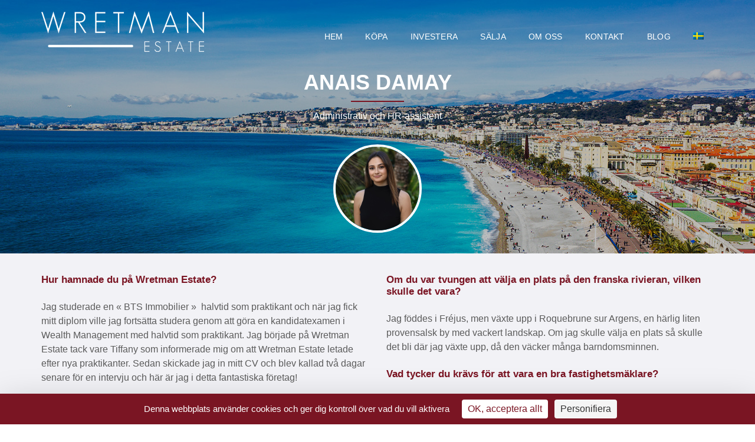

--- FILE ---
content_type: text/html; charset=utf-8
request_url: https://www.google.com/recaptcha/api2/anchor?ar=1&k=6LdP4MgZAAAAAMiIojpilWxpj_tRt_Di284sccYY&co=aHR0cHM6Ly93d3cud3JldG1hbmVzdGF0ZS5jb206NDQz&hl=en&v=TkacYOdEJbdB_JjX802TMer9&size=invisible&anchor-ms=20000&execute-ms=15000&cb=fr1n5wjrxogc
body_size: 45444
content:
<!DOCTYPE HTML><html dir="ltr" lang="en"><head><meta http-equiv="Content-Type" content="text/html; charset=UTF-8">
<meta http-equiv="X-UA-Compatible" content="IE=edge">
<title>reCAPTCHA</title>
<style type="text/css">
/* cyrillic-ext */
@font-face {
  font-family: 'Roboto';
  font-style: normal;
  font-weight: 400;
  src: url(//fonts.gstatic.com/s/roboto/v18/KFOmCnqEu92Fr1Mu72xKKTU1Kvnz.woff2) format('woff2');
  unicode-range: U+0460-052F, U+1C80-1C8A, U+20B4, U+2DE0-2DFF, U+A640-A69F, U+FE2E-FE2F;
}
/* cyrillic */
@font-face {
  font-family: 'Roboto';
  font-style: normal;
  font-weight: 400;
  src: url(//fonts.gstatic.com/s/roboto/v18/KFOmCnqEu92Fr1Mu5mxKKTU1Kvnz.woff2) format('woff2');
  unicode-range: U+0301, U+0400-045F, U+0490-0491, U+04B0-04B1, U+2116;
}
/* greek-ext */
@font-face {
  font-family: 'Roboto';
  font-style: normal;
  font-weight: 400;
  src: url(//fonts.gstatic.com/s/roboto/v18/KFOmCnqEu92Fr1Mu7mxKKTU1Kvnz.woff2) format('woff2');
  unicode-range: U+1F00-1FFF;
}
/* greek */
@font-face {
  font-family: 'Roboto';
  font-style: normal;
  font-weight: 400;
  src: url(//fonts.gstatic.com/s/roboto/v18/KFOmCnqEu92Fr1Mu4WxKKTU1Kvnz.woff2) format('woff2');
  unicode-range: U+0370-0377, U+037A-037F, U+0384-038A, U+038C, U+038E-03A1, U+03A3-03FF;
}
/* vietnamese */
@font-face {
  font-family: 'Roboto';
  font-style: normal;
  font-weight: 400;
  src: url(//fonts.gstatic.com/s/roboto/v18/KFOmCnqEu92Fr1Mu7WxKKTU1Kvnz.woff2) format('woff2');
  unicode-range: U+0102-0103, U+0110-0111, U+0128-0129, U+0168-0169, U+01A0-01A1, U+01AF-01B0, U+0300-0301, U+0303-0304, U+0308-0309, U+0323, U+0329, U+1EA0-1EF9, U+20AB;
}
/* latin-ext */
@font-face {
  font-family: 'Roboto';
  font-style: normal;
  font-weight: 400;
  src: url(//fonts.gstatic.com/s/roboto/v18/KFOmCnqEu92Fr1Mu7GxKKTU1Kvnz.woff2) format('woff2');
  unicode-range: U+0100-02BA, U+02BD-02C5, U+02C7-02CC, U+02CE-02D7, U+02DD-02FF, U+0304, U+0308, U+0329, U+1D00-1DBF, U+1E00-1E9F, U+1EF2-1EFF, U+2020, U+20A0-20AB, U+20AD-20C0, U+2113, U+2C60-2C7F, U+A720-A7FF;
}
/* latin */
@font-face {
  font-family: 'Roboto';
  font-style: normal;
  font-weight: 400;
  src: url(//fonts.gstatic.com/s/roboto/v18/KFOmCnqEu92Fr1Mu4mxKKTU1Kg.woff2) format('woff2');
  unicode-range: U+0000-00FF, U+0131, U+0152-0153, U+02BB-02BC, U+02C6, U+02DA, U+02DC, U+0304, U+0308, U+0329, U+2000-206F, U+20AC, U+2122, U+2191, U+2193, U+2212, U+2215, U+FEFF, U+FFFD;
}
/* cyrillic-ext */
@font-face {
  font-family: 'Roboto';
  font-style: normal;
  font-weight: 500;
  src: url(//fonts.gstatic.com/s/roboto/v18/KFOlCnqEu92Fr1MmEU9fCRc4AMP6lbBP.woff2) format('woff2');
  unicode-range: U+0460-052F, U+1C80-1C8A, U+20B4, U+2DE0-2DFF, U+A640-A69F, U+FE2E-FE2F;
}
/* cyrillic */
@font-face {
  font-family: 'Roboto';
  font-style: normal;
  font-weight: 500;
  src: url(//fonts.gstatic.com/s/roboto/v18/KFOlCnqEu92Fr1MmEU9fABc4AMP6lbBP.woff2) format('woff2');
  unicode-range: U+0301, U+0400-045F, U+0490-0491, U+04B0-04B1, U+2116;
}
/* greek-ext */
@font-face {
  font-family: 'Roboto';
  font-style: normal;
  font-weight: 500;
  src: url(//fonts.gstatic.com/s/roboto/v18/KFOlCnqEu92Fr1MmEU9fCBc4AMP6lbBP.woff2) format('woff2');
  unicode-range: U+1F00-1FFF;
}
/* greek */
@font-face {
  font-family: 'Roboto';
  font-style: normal;
  font-weight: 500;
  src: url(//fonts.gstatic.com/s/roboto/v18/KFOlCnqEu92Fr1MmEU9fBxc4AMP6lbBP.woff2) format('woff2');
  unicode-range: U+0370-0377, U+037A-037F, U+0384-038A, U+038C, U+038E-03A1, U+03A3-03FF;
}
/* vietnamese */
@font-face {
  font-family: 'Roboto';
  font-style: normal;
  font-weight: 500;
  src: url(//fonts.gstatic.com/s/roboto/v18/KFOlCnqEu92Fr1MmEU9fCxc4AMP6lbBP.woff2) format('woff2');
  unicode-range: U+0102-0103, U+0110-0111, U+0128-0129, U+0168-0169, U+01A0-01A1, U+01AF-01B0, U+0300-0301, U+0303-0304, U+0308-0309, U+0323, U+0329, U+1EA0-1EF9, U+20AB;
}
/* latin-ext */
@font-face {
  font-family: 'Roboto';
  font-style: normal;
  font-weight: 500;
  src: url(//fonts.gstatic.com/s/roboto/v18/KFOlCnqEu92Fr1MmEU9fChc4AMP6lbBP.woff2) format('woff2');
  unicode-range: U+0100-02BA, U+02BD-02C5, U+02C7-02CC, U+02CE-02D7, U+02DD-02FF, U+0304, U+0308, U+0329, U+1D00-1DBF, U+1E00-1E9F, U+1EF2-1EFF, U+2020, U+20A0-20AB, U+20AD-20C0, U+2113, U+2C60-2C7F, U+A720-A7FF;
}
/* latin */
@font-face {
  font-family: 'Roboto';
  font-style: normal;
  font-weight: 500;
  src: url(//fonts.gstatic.com/s/roboto/v18/KFOlCnqEu92Fr1MmEU9fBBc4AMP6lQ.woff2) format('woff2');
  unicode-range: U+0000-00FF, U+0131, U+0152-0153, U+02BB-02BC, U+02C6, U+02DA, U+02DC, U+0304, U+0308, U+0329, U+2000-206F, U+20AC, U+2122, U+2191, U+2193, U+2212, U+2215, U+FEFF, U+FFFD;
}
/* cyrillic-ext */
@font-face {
  font-family: 'Roboto';
  font-style: normal;
  font-weight: 900;
  src: url(//fonts.gstatic.com/s/roboto/v18/KFOlCnqEu92Fr1MmYUtfCRc4AMP6lbBP.woff2) format('woff2');
  unicode-range: U+0460-052F, U+1C80-1C8A, U+20B4, U+2DE0-2DFF, U+A640-A69F, U+FE2E-FE2F;
}
/* cyrillic */
@font-face {
  font-family: 'Roboto';
  font-style: normal;
  font-weight: 900;
  src: url(//fonts.gstatic.com/s/roboto/v18/KFOlCnqEu92Fr1MmYUtfABc4AMP6lbBP.woff2) format('woff2');
  unicode-range: U+0301, U+0400-045F, U+0490-0491, U+04B0-04B1, U+2116;
}
/* greek-ext */
@font-face {
  font-family: 'Roboto';
  font-style: normal;
  font-weight: 900;
  src: url(//fonts.gstatic.com/s/roboto/v18/KFOlCnqEu92Fr1MmYUtfCBc4AMP6lbBP.woff2) format('woff2');
  unicode-range: U+1F00-1FFF;
}
/* greek */
@font-face {
  font-family: 'Roboto';
  font-style: normal;
  font-weight: 900;
  src: url(//fonts.gstatic.com/s/roboto/v18/KFOlCnqEu92Fr1MmYUtfBxc4AMP6lbBP.woff2) format('woff2');
  unicode-range: U+0370-0377, U+037A-037F, U+0384-038A, U+038C, U+038E-03A1, U+03A3-03FF;
}
/* vietnamese */
@font-face {
  font-family: 'Roboto';
  font-style: normal;
  font-weight: 900;
  src: url(//fonts.gstatic.com/s/roboto/v18/KFOlCnqEu92Fr1MmYUtfCxc4AMP6lbBP.woff2) format('woff2');
  unicode-range: U+0102-0103, U+0110-0111, U+0128-0129, U+0168-0169, U+01A0-01A1, U+01AF-01B0, U+0300-0301, U+0303-0304, U+0308-0309, U+0323, U+0329, U+1EA0-1EF9, U+20AB;
}
/* latin-ext */
@font-face {
  font-family: 'Roboto';
  font-style: normal;
  font-weight: 900;
  src: url(//fonts.gstatic.com/s/roboto/v18/KFOlCnqEu92Fr1MmYUtfChc4AMP6lbBP.woff2) format('woff2');
  unicode-range: U+0100-02BA, U+02BD-02C5, U+02C7-02CC, U+02CE-02D7, U+02DD-02FF, U+0304, U+0308, U+0329, U+1D00-1DBF, U+1E00-1E9F, U+1EF2-1EFF, U+2020, U+20A0-20AB, U+20AD-20C0, U+2113, U+2C60-2C7F, U+A720-A7FF;
}
/* latin */
@font-face {
  font-family: 'Roboto';
  font-style: normal;
  font-weight: 900;
  src: url(//fonts.gstatic.com/s/roboto/v18/KFOlCnqEu92Fr1MmYUtfBBc4AMP6lQ.woff2) format('woff2');
  unicode-range: U+0000-00FF, U+0131, U+0152-0153, U+02BB-02BC, U+02C6, U+02DA, U+02DC, U+0304, U+0308, U+0329, U+2000-206F, U+20AC, U+2122, U+2191, U+2193, U+2212, U+2215, U+FEFF, U+FFFD;
}

</style>
<link rel="stylesheet" type="text/css" href="https://www.gstatic.com/recaptcha/releases/TkacYOdEJbdB_JjX802TMer9/styles__ltr.css">
<script nonce="rbtlnHmTfNZb6o2_eP11hA" type="text/javascript">window['__recaptcha_api'] = 'https://www.google.com/recaptcha/api2/';</script>
<script type="text/javascript" src="https://www.gstatic.com/recaptcha/releases/TkacYOdEJbdB_JjX802TMer9/recaptcha__en.js" nonce="rbtlnHmTfNZb6o2_eP11hA">
      
    </script></head>
<body><div id="rc-anchor-alert" class="rc-anchor-alert"></div>
<input type="hidden" id="recaptcha-token" value="[base64]">
<script type="text/javascript" nonce="rbtlnHmTfNZb6o2_eP11hA">
      recaptcha.anchor.Main.init("[\x22ainput\x22,[\x22bgdata\x22,\x22\x22,\[base64]/[base64]/[base64]/[base64]/[base64]/[base64]/[base64]/[base64]/[base64]/[base64]/[base64]/[base64]/[base64]/[base64]/[base64]\\u003d\\u003d\x22,\[base64]\x22,\x22KMOxPUDDiyFSw4NbwprDusKPVnzCnHByCsOBwqDDh8OxXcO+w5XCpknDozEvT8KEYgttU8Kvc8Kkwp4/w4EzwpPCk8KNw6LClEkyw5zCklhhVMOowoE4E8KsBVAzTsO7w57Dl8Okw6DCk2LCkMKTwofDp1DDh3nDsBHDtcKePEXDgxjCjwHDjR1/wr1Vwo92wrDDqS0HwqjCs0FPw7vDiATCk0fCoRrDpMKSw7Mfw7jDosK5FAzCrlPDjwdKMULDuMORwpXClMOgF8KOw6cnwpbDpy43w5HCi1NDbMK7w5fCmMKqJsKwwoI+wqfDgMO/SMKmwqPCvD/CqcORIXZ5MRV9w4vCkQXCgsKPwpRow43CrsKhwqPCt8KVw5s1KhAEwowGwrZZGAoBUcKyI1vCnQlZacOnwrgZw6F/wpvCtyLCmsKiMH/DtcKTwrBsw6U0DsOGwrfCoXZJC8KMwqJ7VmfCpAJMw5/DtxnDjsKbCcK1CsKaF8OMw5Iiwo3ChsOEOMOewqrCmMOXWkcnwoYowpPDvcOBRcOLwqV5wpXDqsK0wqUsfmXCjMKEQsOiCsO+SGNDw7VNX201wrzDmcK7wqhBVsK4DMOtOsK1wrDDimTCiTJew4zDqsO8w7XDizvCjks5w5Umf2bCtyN7bMOdw5hYw4/Dh8KeahgCCMOzIcOywprDu8Kuw5fCocO+OT7DkMOpRMKXw6TDlyjCuMKhDnBKwo8fwojDucKsw5wFE8K8V33DlMK1w7PCqUXDjMOud8ORwqBVKQUiPDpoOwJJwqbDmMKJdUpmw4DDiy4OwpFuVsKhw6PCqsKew4XCjXwCcgclaj9aBnRYw5/[base64]/[base64]/[base64]/[base64]/DvsK8ZitFMUrDiXofwoPDkRoIw5DDlcONYMOrKF7DmMOLe3vDlzh1XVrDrcOGw69qa8Kowo4Hw64wwoJ3w67Cu8KtS8OVwqdZw5EqQcOjE8KDw6fCvsKuAHIJwojChGgIb3x+UcKScTFTwpXDj0TCkydBSMKqQMKAbR3CsWzDisKdw6/CjsO8w6wOfFnCiD9QwoVDUh1WAcKETxx2Lm3DjzhZZBJBVkM+QRc+bDLDsRwjY8KBw5gJw4LCmcO5JsOsw5o2w4JEXVPCvMO9wrVvNQHCmjBBwqbDg8KqJcOtwqB0IcKiwpHDk8OMw7PDsy/CssK+w6prfznDjMKdQsKKJcKJRzNlETFuPxjCisKRw4/CpjjDl8KBwpJFYsOLwohoG8KRUMOuDcORC3rDmB7DicKZFWvDqcKNEGQofMKaBC5nWsOwMgHDrsKbw5g4w6vCpMKNwrkswo4qwqfDtFvDpkLCkMKoFcKALBvCp8K8B2HCtsKZFcOvw4MXw4ZJKUUKw6IPGQjCrcKtw7zDm3F/wrNGZsKaFcOAF8K1wrUtJHlfw4TCnMKiLcKww5vCr8OxXGF7ScK1w5PDhsK+w5rCnMKsMUfCksOUw7PDshfDtTHDoxQbUwbDn8O3woALLsK4w6AcGcKcXsOqw4MqS2HCqVXCk13Do3/[base64]/CgyrDnSjCjmpBwr8Tc33CjUnCuFwjAsKsw4/Cq8OcSSjCuVNiw4DCisK6wpd8I1fDl8KrXMKVPMOHwoVeNB3CnMKGaELDhMKoClVZbMO0w5vCmQzDj8KNw5PCnAbCjwJcw6rDlsKIVcKZw73CosK4w7jCu0TCkj0FJMOvGGbClnvDhG0CNsK4FD8JwqpGSS1dJ8KGwq7Cq8KKIsKRw6vDtwcCwoQ9w7/[base64]/[base64]/CiTJrK8Kkwpg8McOsZ2xiYcKxwq0wwp1mw6TDi1cvwrTDvk5pR3h0LMKOPjMeDHnDul9RSDRSNDApVTrDhxjCrgzCpB7DqcK+KT7DoyDCqV1/w4nDuEMDw4QCw7jDrV/DlX1dd3bCoHEuworCnlzDucOVeU7CvjdkwowhBF/Dh8Otw6htw5vDvwBxOFgPw5gYDMOxRF/[base64]/Dog8ow5XCiwLDlW95w7bCnsKmYcKQw4DDucOww542wqFuw5TCmWELw4oNwo1VJsKEwrDDpsK/L8K0wq7DkDXCv8KOwr3CvsKdTG/ClcO7w483w5hmw5V6w54nw4DCskzCs8K8wp/DmcKNwp7CgsOmwrBEwo/Dsg/Drmogwo3DowLCgsOoIFxKUFTCo0bCoEFRWnNrwp/CnsOWwqPDnMK/AsO5Jissw5pZw5xrw7rDqsKfwoNSC8KhflUgBsOuw60qw4AiYQYow7YbUsKIw68qwrDCtMKCw5owwprDhsOmfsOoIMKOGMK/w6nDssKLwrUheTo7WXQ+A8Kcw4rDm8KvwpHCp8Oww51PwrYRa2sCcRHCtylmwpgRHcO0wq/CiCrDnsKSaB7CicO1wqLCt8KJOcO7w7/DrsOXw5/Cl2LCrGgawq/CkcOqwrsRwqUcwq3Cu8O4w5ApSsKqGMOsXsKzw4/[base64]/DnsKdw4ogHEQDwqvDgz3Dil1MRSYLf8Ofwq5ESTMqAcKEw4PDgMOFWcKEw4R5Tm8fUsKuw5kKQsOhw7HDjcOTWcOOIDZ1wonDiXTDk8O2Ij3Cj8O6Vmk2w4nDmmTDhWXDq2VTwr9MwpkIw4lcwr7CqCrChy/CnzBvwqYOwqI1wpLDs8KdwrDDgMO1IGnCvsO2Vxxcw4tHw4I4wodow5VWLShQwpLDv8OHw47DjsKswoE6KVFMwqQAWFXCr8KlwqfCvcKhw79awooMEU5vCDEuWF1Zw4tNwpzCh8OYwq7CjArCkMKUw4fDgndNw6xxwo1SwovDiWDDq8KRw7jCsMOIw4zCvQ8REMK/EsK5w4NTY8OmwqjCiMO9IMO5F8KFwqjCkCR6w4tMwqLDgMKFJ8KyNFnCr8KGw4xDw4zCh8Onw4/DpCUDw7/[base64]/DqRHChEVbw4QVJERdwq7DmGrDucOtw5/CsyHDicOLLMOaHcK5w5ZYf2cZw5ZBwrYYaTzCp2zDiULCjWzCqDXDvcKGJsOOwoh1wrrDsx3DqcK8woguwqrDjsKJU2dINcKaAsK6wqcTwo0Cw5YlL0DDgwLDpsOpUBnDv8OIYldDw41jc8Kuw6Upw5RudW8PwoLDuy/[base64]/CqyPDsWhWLCZnw43CosOaJgkMwpvDvcKLw6DCucOdLRzCm8KYVGPCrSzCmHbDv8OhwrHCnhNzwrwTehcSN8K/[base64]/Do8OzF8K2MEpIF8KQwpXDn8KYwqsWw4fDucO3f8OHw7JLwpkYcwLDgMKqw5I5Dy1uw4BDNx7Dqj/CpQLDhE1Vw79NT8KuwqfCoTxjwolRGnzDgg/Cn8KrPU5mw7ALFcKCwo0uf8Kyw44VEmLCsVHDpDN9wrLDsMO8w484wp1dEwXDvsO7w7vDrCscw5rCkz/[base64]/CgQYAOmsNeGjDtQZVwo/CnMOIGcK9w7EzZcOaMcKaDcKTdQxsRTIfGSzDllAmwpJOwrTDrHVxe8Ktw6jDt8OtMcKtw45hXkEvFcOawozChjLDny/DmsO4XBBqwrQtw4VMXcKMKW3CjMOSwq3CmQHDqVRiw7TDnlvDkDfCnhpEwpzDscO7wr8Bw7kUbMK5PX3CucKuFMOrwo7DrRxDwpjCu8KMUmoYW8KyMXoDE8OIIUnDisKbw4DDs2RsAxQDw5/Cm8Oow4liwp3DqE3Dv3c4wq/[base64]/CosKywrPCpm3CkigcwpE4wrFuwr7DpG7CqcOpO8KQw6hbNsKLacKcwoVNN8O/w5Vqw57Dk8KDw67CnSLCiwZ5VsOXw7khPjrClcOKDMO0fsKfZQ8jclnDrsO0fwQBWsORcMOiw4x8CV/CsmobCTpowqZww5gzVMOmVMKVw63DhhLDm0N3Wy/Dv2LDocK7GsKWYBpDw7cnYDnCmE9nw5kJw5jDssKqH1LCr0XCmMKcFcKiUsOYwr88Y8KSesOySRPCuS9Lf8KRwrPCgzxLw6nDn8O1K8K9csKSQmlRw6xjwr50w4cdfC42eArCnybCkcK6FHVGw7fCtcOww7PCuBRnwpMVwo3Di0/DiSQjw5rCkcOPI8K6H8KFw5Q3VMKRwrhOw6DCoMKVMUc3QsKpNcO4w57CkiEWw7puwr/CrX/Cnwx3D8O0w7gBwrtxMlTDssO+DRnDkVJpTMKwOkXDolzClXXDkgtTZMK7JsKtwqrDvsKRw6vDm8KETsKuw5TClFjDsWfDjitmwp9ew45jwqdxLcKVw6zDk8OOHcKUwrrChTfDrcK3ccODw4zCscO9w4XCgsKdw6dVwrApw5x3XQ/CnALDglUIX8KAWcK3fcKMw7zDmwA/w515YjzCozEtw6oYJSrDiMOawoDDisK4wrjDmRcHw4XDpMOSCsOkwolYwq4TG8K/w4hdEcKFwqHDvXHCvcKVw5/CnCAoHMKxwoBpYG/Dj8KbD0HDhcOzHVtxdwXDilbDrFVrw7gdaMKJSMKfw4HCvMKEOmHDt8OvwrbDgMKcw7l+w7RbasKOwrHCm8KHw6XDtGHCkcK4DwdYdHXDosODwr0fCSFJwrzDu1h9XMKuw7ILT8KqTGnCoB/Ci0DDvlMULxrCuMOvwrBgFsOQMD7ChsKSDk96wrDDpcKmwoXCn2nDiXEPw5gGZsOgZ8KIS2QLwo3CvV7Do8KAcD/DimVTwrvDnMKdwo4VIsOUdkfDisKvTWzCvEdiQMO8DMKGwpPDv8K/[base64]/[base64]/ScKIdWBXQHTDvsOjwp7DoT3CqT8xwrnCpHvCk8KJw7PDkMOWD8KCw7vDpsK/fAM6JsOsw4fDuFxRw5TDrEXDtMK8JELDiFRNTWkXw4XCqEzDl8KSwrbDr0ptwqQcw5Nywok8S0DDkyzCm8KTw4XDs8OxQ8KkWnlnYhPDpcKQHQ/DkFsWwqXDsHBRw6VpPl16dHtcw7rCjsOSJi0Ewr/[base64]/CuWbCqFLDvn8bwqExIcKTw6vCmsKBwqxFO1HCn0gbPgPCj8K9TsKQKGhlwpEmdcOcWcO1wonCqMObACDDjsKBwq3CrHdLwpzDvMOlGsOxDcOKFi7Dt8OrT8OuWTIvw50NwqvDjMOzDMOAGMO/w5zCuT3CiQw3w5rDgEXDrCN7w4zCvw0Nw7ZkaGMEw5oCw6VUCFvDsD/[base64]/DjMK+w4bDvWvCm8OedWMZwpjDlHgzMMKswrbDg8OpXsOUIsKSwq3Dl18CHVrDrTLDrMOIwrTDuX/ClsKLAgLCjsKmw7o5RGnCv0LDhSfDkgvCjy4kw6/DvHh1czgXYsOqU0oTd3vCtcKccSUqTMOmS8K4w6EKwrVHdMKLdWgcwoLCm8KUHD3DncKvKcKNw4xSwpwzeytWwojCtAzDkRpvw5ZGw6khCsOuwpdVNTbCsMKbSn4Zw7TDksKHw7jDoMOgwrTDtH/[base64]/[base64]/CpUvDikM5w6/DgyV7w6fDjzgfWcOzBUVwNsK1QsKQLwrDisK6EMOjwq/DksKiGxFwwqtLMUlxw6EGw7/CicOMw77Cli/DvcK8w4pXS8OvUkTChsOQY19xwqbCsXPCiMKRcMKodFUjORTDtMOlw4PDmk7CnwzDiMOkwpggMMK8wrjCvWPCm3A9w7dWIcKow5HCgsKsw53CgMOgYQLDo8OaKjDCpgx/HcK6w7YWL0EGJzgmw6ZFw7wfSm04wrXDmsOiZm/[base64]/VcKPwqXDmcK/PcOleMOmCWDDhcKtw7nCoAR/woLDh8KZN8Oiw7ENCMOcw73CkQ5jZHg9wqwdTVjDvXtlw6fCgsKMwoYwwqPDtMOKwpHCusK+HXfClk/[base64]/wpMVw6NXO8K6w77DkcKhwrHDqcOswq3Cv8K/BsO7wpPCkSvCpMOUwo4NLsO1I3V6worCrMOfw63ChSrDhmt6w7vDmnFCwqR1w6XCn8O4aCvCjsOnw6B/wrHCvkEpdhXCklDDl8Ksw5TCq8KkS8Krw4FgFMONw63CiMO5VxbDiwzCsGxMwqbChzbCtMKZKBxtB3HCrcOyR8OhfCfCugjCg8Oqwrspw6HCsF3CvFguw7fCv23DowXDqsOICcKKwpHDnUM1A27DnnAYAsOPPMOVVVh3J0zDlHY3TnDCjD8qw5pxwpbCqMOwccOwwp/Ch8O4wrHCsmctMsKoRErCnwA/[base64]/woQmw7tcw4cvY3DDn34twpbCsE7DicKmTsK4wpkbwqPCv8OZSMOyZsK8wq9jZQ/CmjxwOMKWXcOdWsKNw6cRDmXCusK/VcKzw4XCpMOrwpcPDTdZw7/Cl8KfAsOnwqQ/R2fCownCm8OQAMODHkdXwrrDgcKswrwNf8O9w4FKL8K6wpBvCMO3wppMX8KCTQwewotBw5vDgsKEwpvChMKQV8OAwq/CulBHwqfChnTCocK2JcK/NMKdwqcaF8OjH8KKw7MLT8Otw77CqcKSRF4Dw5N/CMOqwrVJw5Vxwp/DkR3ChE3CqMKfwpvCusK4w4nCnD7CssONwqvCh8Opa8OjZGgaLFdoLAbDu1olw67CmHzCvMO5aQwNRcK8UQzDojjCmXjDocOqNsKcaAvDrMKrfhHCgMOEPMOsa0nCr1fDpADDtSxcL8K/[base64]/DusO7wpbCrGnDkcO7ZcOtwqFmw6vDp2zCrcKwIsKVAHtrCsKQwqvDmkpSb8K6ecOtwo0hQsKwBikxPMOWAcOZwp7ChyMfOF0ywqrDtMKDMgHCqsKgwq3CqSnCsSrCki/CsgJpwp7Cm8OPwoTDtDUuV2UKwqkrYMKnwp1RwpbDkwDCky/Dp08aZDTDpcOyw4LDo8K0CSbCgXDDhCbDr37DjsKrRMKcV8O7w5NhVsKKwpFeKsKTwrs/cMOZw5dvZyl4c3/CrsOSEgTCknnDqHfChRjDglVzD8KvYxY5w4LDocKiw61kwrFeMsOiXC/Dm3jCksKMw5xzWnvDvMOKwrAZQsOPwpPDtMKSMcOIwq3CvSI2w5DDpRx4P8KwwozDhMOcJ8OEdsOVwpYgYcKPw7AFfsOuwpPDtT7CuMOEGwXCnMK7B8KjKMO/[base64]/[base64]/Cn8K8Yhk1wq8pdRnCnEoAwrh8PsKvwohmVcObdhfCrE5ewo8lw6zDuUJ3wqVQPMOlZVnCow/CnnFPPXVTwroxwpnCmVdxw5pCw6d+QQDCgsOpNsOXwrvCkUgsRQFBHx/[base64]/CkgAlwrzCuFvCusKvw5MSw6YVAMOGECxnwr/Dih3CvVfDt3TDl2vCj8OcBFhewrEkw4PChBvCiMKpw4oDwpUvDsODwpHDjsKywqjCoSYyw5/Ct8O7TQpGwpjCjn4Pc2hrwoXCiggPTU3CuRrDgWvCn8K9w7TDkzbDgyDDicK4HwpIwqPDsMK5wrPDsMOpFsKnwo8/ZifDuQdpwqTDgU9zd8KBasKqTxDCu8OjBsOMUcKNwphdw6rCp3fCgMKme8KbYcOLwowqf8Omw4NRwrbDjMOYf0sEcsKEwohNA8K4SDrCvcKhw6d4S8Oiw63DkjbCqQEtwpsqwp93asOaX8KsP0/DtXFmUcKMwqnDlMK5w4fCosKfw5XDpw3CryLCosKkwrTCucKvwqnChDTDtcKbDMOFRlvDkcOSwovDmMOFw63Cr8OawqlNR8ODwqhfYzM0wrYFw6YcT8KOw4/DqF/DvcKQw6TCtcO8OXFJwrUdwpPCrsKLwog3U8KQHFzDs8OTwqLCsMOnwqLClCPDuyjCi8OFwojDgMKWwp0KwodrEsO1wrklwqJcX8OZwpQccMKuw4BbRMKSwq5sw4Rlw4rCjCjDnzjCmVPCmcOPNsKEw4t4wq7DncOaE8OkKiALEcKRTk1/[base64]/NsKIUC7CusKmYMO1VGzCrRvCtcK0IcO/wpDDjhtXUT0awo3DicKnw6LDsMOUw7rCv8K+SQlfw4jDgGTDp8OBwrUhS1PCv8Ondz9pwpjDusKgw5s0w4PDsxF0w7BRwrBUbwDDgQpfwqrCh8O6CMK7wpFuESVVET/DmcKcC1jChMOLO1x1wrbCg3VSw63DqsOyT8KRw7HCkMO0Xk0rJsK4w6MbAsOSeFt6ZMOKwqHDkMOYw7PCrcO7KMODwqV1L8K0wpPDiUnCr8OdPVnDpzFCwqN6w6TDr8O7w7lkHnzDrcO6VRlgACE+wpzDqBBlw6HClMKUCcOgFXZ/wpAWH8KPw7jCmsO1wqnCrMOmWQReBykfPnkCwqDCqFlYXMOjwp4awoFuO8KQFsKkOsKKw5vDjcKkK8KowrzCvsKtwr8Tw4klw4olTsKxazpswqPDvsO5wq3Ch8KYwo7Dv3PCu3LDocOQwrNgwrfClMKQZMKew5t/CMO/wqfCtzs5XcKSw789wqgywoXDlcO8wqk/EsO8WMKewq3Cii7DkEjCiEluQ3gHQl/Dh8KJNMOxWEZGOBPDgiVaUwZEwrtke0/[base64]/w6LDicOdfXrDicO0NB7CtsORNBjCs3odwr/Clz/[base64]/DosK+O1Z6fn/CkiZXwrrDg8K/wqvCpSzCtcKLw6Uyw73CqsKxwoNSeMOew5vCvjTDnW3DgHJRWC3ChF4VcC4hwp9rQsOvXBI/[base64]/[base64]/DusKQwpTCsj3DizDCi8OhM8K+EMKuwofCo8OkEMKcSsO+w57CkQ/CoVzCuXsJw4vCtcOIDBFXwo7CkwZ/w4tgw60owolZDH8dwoImw6VnfQpJfUnDrWbDr8KIdzVNwpwdZCvCr2wedMKkBMO0w57DtjDCmMKUwpXCmcObUsOkRTXCsAJNw5XDgGHDl8Odw7kXwoHDp8KTZQLCtToTwpbDow5Qfg/DisOGwpwOw6HDhR9MAMKYw6pkwpfDrsK+w6nDk1IMw4XCi8KawqR5wpx0GMOCw5PCkcK4NsOLNcOvwpDCicKzwqhpw5nCksKGwo1PW8KvfcKgMsOXwqnCuEDCgsKNMSLDig/ClVIIwpnClcKqEMOhwow9wp0vYlkWwpZFC8Kfw4ZNOmoiwrovwr/CkVXCksKTSU8sw5nCoxIxN8ONwrLDtcOGw6bCl0/[base64]/CssORZsOOw4vCkjRpw7xAdlsPA2bDqMOKcsKGw6x4wrTCiy7DpVvCtGRWdMOddFIBcXk7WsOADsO0w4DDvRbCmMKgwpNJw4zCmHfDo8OrBMKSGsOeCS9JSmBYw5tsQSHCiMKhdEAKw6bDlSJpZsO7Uk/DqDbCt3AHGsKwNHPDpMKVwoDCumlMwr7DoxFaBcOjEgMLblTCg8KWwphJIDTDmsO6w6/[base64]/[base64]/CkcODwovDviFmw4bDk8KOf1IqD8KpHjvDpRPCgwnChsKsbMOsw6rDocOnCGbCgcKmw6oBKsKUw5XCjGvCtMKzLmXDlWnCsCzDtXTCjsKRw514w5PCiBLCsUgdwowhw5YIG8KYXsOiw4twwqpewp7CkU/DkVcQw7nDlyfCjUzDvh4uwr7CoMKVw5JZCAPDmjbCjMO5w5Abw7PDhsKLwqjCs1vCoMKOwprDo8O3w5Q0PhzCt1/Dlh9COh/DoV4Gw6skwprDgH/[base64]/Dv8KvTsO7wrgLwqlUI3hyw7LCvcK9BsOewp14wrLDt8KJXsKwCzlowr9/dsK3w7TDmgjDt8OoMsORVUTCpEpgLMKXwoQQw6PChMOhCXkfCXQcw6dLwqwkTMKAw4UZwqPDsm1hwoHCjltswqTCui93FMOGwrzDpsKFw5nDlhhKPUDCj8OmQBRWIcKxL3vDiEbCnMOBKXLDtiJCP2TCpmfCjMO1wqHCgMOYLl7DjS4TwrDCpj0+wqzDo8KHwoJ5w7/Dpw1MBB/DosKlw4FNPMO5wrXDjnLDr8OAZDrCr1ZhwoLCrMK6woA0wpgZb8KsUzxKasOdw78Wd8OJU8KhwqPCr8Ovw5LDkTJTJMKtK8K5GjPCo2ZTwqkMwo5BbsOqwr3Cni7CtmR4ZcKiTMK/woBOCnQxXThufcKZwoDCqAnDs8Ktwo/CoAsAKwMCXRpfw50Ww47DrSpww47DhQrCsUfDhcOKA8O2NsKfwrhLQS/Dm8KJC3XDkMKawrfDgQ/Do3E7wqDChAMJwpbDhDTDq8ORwohowrzDiMOSw6ZFwpwSwo8Ew6cTdsKOGcODDEzDvMK+BVsNIcKGw4k2w7XDiGvCti5bw6/CuMOXwr9nAsO5DHXDqMKsGsO5WiLChHbDvMKZfzByGBrDnsOGSW3DgMOewqjDtlzCvBbDqMK/w6szJiFRLcKeTQ9AwoI5wqFrD8KMwqJnREjCgMOWw4nCqMOEJ8OiwoZWfhHCslXCucK+RMOiw6fDhsKBwqfCpMOKwqbCrmBBwpEfdE/DhgROVkTDvBjCvsKfw6rDrV0JwpVUw5k/[base64]/[base64]/w6g8H8Kfa2vCscK2CcKuQDjCi2zDllAyRCwNBcKfMsO+wolDw7BZHsK4wr3DoXMpAHrDhcKhwqd/KsOmCV7Dl8KKwoPCkcKmw6xcw5J/[base64]/[base64]/[base64]/[base64]/[base64]/CgsKww7R/FMObFMOAw4waw53CkcKNwoZ+acKJfcOCAHnCh8Kqw69Gw6NzMn1yYMK/wrtkw500w4UGdsKuwqQrwr1YN8OKL8Oyw6oRwr3CqVXCjsKVw5XDrMONKAkYM8O8MC7CoMK1wq5fwojCsMOvPsKXwqvCmMOowpseasKPw6giZxvDvSQfcMKfw7rDuMO3w7cXX3PDgB/DjMOlcW3DgjxaXMKUBE3Dj8OUTMOiL8Kowo1cOMKuw6zDvcKBw4LDtyBMBjHDgz0Lw4hJw5IpUMKawo7DtMKNw7QjwpLCohEDw5/[base64]/[base64]/DlcKRw5oOF8KDwrA4d8O/wpzDr8KqWsKmwpxwwoA0wpjChE7DjgnDtMO0KcKSQ8KwwoTDk2dcPjMMw5PDncOzXcOPwokZPcOkWxDCs8KWw7zCpTrCkMK5w4vCj8OtHMOuK2dhYcKRMxsjwrELw6XDpx5/wo5ow5VHHQjDs8Ktw7h7H8KUwrDCjy9MaMOqw67DglzCjAcow5svwrk8K8Kxakwywr3Dq8OmV15Iw69Mw5TCtmhxw5fCgFUBWhTDqCkeecKmwofDnUB8EMKJWmYfOcOZHRQKw6/CrcK+AzrDh8OAw5HDlBcowqPDosOtw58Ow73DvsKZGcO5EQVSwozCsGXDrEUuwqPCsxJ6worDkcKxW3MWG8OEIEhiV3DDvsKKIsKhwqPDsMKmUU82w5xrGMKxC8KJV8O5WsO4OcOiw7/DrcOgLCHDkEsgw4DCh8KRb8KEw4tTw4nDpsOlBmVqUMOvw6DCt8ORbSIrTMORwqN5wpjDmS/CncO4woNOUMKFTsOmH8OhwpDClMO7GEtww5EUw4wcwpzCqHbDh8KCGsO7wr/CiCw/[base64]/HMKoEwZEQMK0w7fCmmwRKzHClR9PHmMNOFXDmlTDrlLChiDCs8KUL8OqdcOoCMO6bMKvbm5LbgJlQsOlMUYEwqvCs8OJOMOYwr54w7gRw6fDqsOTw5g4wojDqEvCnMOQDcOkwoBDZFE7ASXDpQQ+AU3DgyzDp086wqkrwpvCsWsYY8KIMMOPAsKjw6/DjAlJDWPChMOnwrFsw7Y7wr3DlMKZwr1oRU55LMKuacKQwr1rw6h7woILZ8K9wqNxw5VYwrEHw6PDhsKTJcOjVQZow5jCsMK1GMOuKibCqMOiwrrDjMKdwpITd8KbwrnCsSbDnMKXw5HDt8O9W8OMwrfCucOnWMKFw6/DpcObXMOjwrRwOcKowo/Ck8OAf8OFT8ObPDbDtVkxw49sw4/CsMKBBcKjw7HDrEptwoDCpMKpwr5mShPCuMOtXcK3wojCplvClzMjwp4mwqIIw49nHBrClnMnwpjCtMK/T8KSB03Ck8KFwo0Mw5/DpgFUwqkiFDLCmyrCtjRMwqcewpRYw6hGYl7CocK/[base64]/wqvDrMOTYsKIw7jCl8OvwrN7T0rDj8Klw67CjMKIPAAaw7bDs8KRPF/DpsOFwpjDoMO7w4PCksOowoc0w6HCjcKBXcKzPMOUOArCinHCosO6HTfCv8KSw5DDj8K2PRAGLXxdwqgPwrwWw7wWwpYIAmPCmTPCjRfCvGshd8OzFCoTw5Ipw5nDsRLCqsOowoJNYMKfTQ/DsxjCqMKYenTCrTzCrD0cTcOQflkAXXTDuMKCw4RFwq05CsOtw7/ClDrDtMOkw7YHwp/[base64]/[base64]/[base64]/[base64]/wpfCgDFVTwd0fnhKfsOhwpFdKC00BEw9w6Yzw5MtwrZ3CcKMw441DcOowrklwp/DosOlGGgWBB/CpXhEw7nCqMKqOGcPw7pLLsOaw6jDvVXDtQgbw5gOIcO6GcKOORrDoz/DtsOUwpLDlMKDQRE7ei5Qw5Y/w4wUw6rDuMO5D0vDpcKow5N1KR9Rw6Jcw6TCk8O+w6QYGMOtwpTDsCHDhipCA8Oww4pNHMKgSmDDr8KBwqJdwqPCisKAGhDChMKTwr0Fw4E0w4nCnSgIaMKdCQV6R17Ch8K4KwUrwpnDqsKFJMOow6DCojg/KcKzJcKrw7nCjTQiQmrCgyJiOcKWSsKewr5gBz3Dl8OoUg8yRFkoHzcaA8K2DE3DvGzCqXkPw4XDnSlxwphFwonDljjDtTVkVn/DvsO8G0LDm3Jawp/[base64]/[base64]/[base64]/DqsKgYC/DpMOewqcNw40pwqoUwp9kfMKCd3FjKMK/wprDt05Bw6nDjMOvw6J3VcK9e8KUwpsrw77Cvk/Dg8Oxw7jCicOOw4xIw5vDjsOlMy9Tw5DCo8Kww5grDMKMcSAMw4ckYlnDkcONw4ptBsOqaQVKw7nCumhxf3ImDcOSwqXDtHpAw74cWMKzOMKlwozDg1/ClQPCmsO4TMOKQCzCssK7wr3CuWkLwoJOw7A6JsK3w4YhWg7CoUchV2JPTsKew6fCmiduD1EQwrDCrcKzUMOXwobDqH7DixjCj8OKwpAiSDREwrMlFMKnN8OPw5HDrXs/fsKrwq10b8O7wqfDjRHDpWrCvFoKLMOdw7Y3wp11wpdTSWXClcOAVmcvN8KCdFB1wqgRTC7ClMKRwrEFS8O8wp8jwqDDscK4w5tqw67CqD7CgMODwrMyw5XDscKcwolywqQvRcKzOMKXDg1Kwr3Do8OAwqTDnE/CmDgMwpLDmkk6LcOELGsZw6hQwr55HRTDpEN8w4JtwqfClsKxw4XCgCZoEQ\\u003d\\u003d\x22],null,[\x22conf\x22,null,\x226LdP4MgZAAAAAMiIojpilWxpj_tRt_Di284sccYY\x22,0,null,null,null,0,[21,125,63,73,95,87,41,43,42,83,102,105,109,121],[7668936,319],0,null,null,null,null,0,null,0,null,700,1,null,0,\[base64]/tzcYADoGZWF6dTZkEg4Iiv2INxgAOgVNZklJNBoZCAMSFR0U8JfjNw7/vqUGGcSdCRmc4owCGQ\\u003d\\u003d\x22,0,0,null,null,1,null,0,1],\x22https://www.wretmanestate.com:443\x22,null,[3,1,1],null,null,null,1,3600,[\x22https://www.google.com/intl/en/policies/privacy/\x22,\x22https://www.google.com/intl/en/policies/terms/\x22],\x228+1E9aO8Rl0/LePJ9SmX9tgFB6jNgj+pj5EaSmrb90A\\u003d\x22,1,0,null,1,1764239975803,0,0,[67,96,215,101,2],null,[43],\x22RC-NoHHvnwTi5OcCQ\x22,null,null,null,null,null,\x220dAFcWeA7JIZ_xd6qlz8QQg2390dPP8LKXchuhhHn8SAq2YCb3ag6cCpPOONzwycTGw5NoYIkqutSozep2RPGhbC4AH8Zusqv3bA\x22,1764322775630]");
    </script></body></html>

--- FILE ---
content_type: application/javascript; charset=utf-8
request_url: https://www.wretmanestate.com/wp-content/cache/min/1/wp-content/plugins/osm/js/OSeaM/map_utils.js?ver=1762342309
body_size: 1486
content:
var earthRadius=6371.221;var projMerc=new OpenLayers.Projection("EPSG:900913");var proj4326=new OpenLayers.Projection("EPSG:4326");var zoomUnits=[30*3600,30*3600,15*3600,10*3600,5*3600,5*3600,2*3600,1*3600,30*60,20*60,10*60,5*60,2*60,1*60,30,30,12,6,6,3];function Lon2Merc(value){return 20037508.34*value/180}
function Lat2Merc(value){var PI=3.14159265358979323846;lat=Math.log(Math.tan((90+value)*PI/360))/(PI/180);return 20037508.34*value/180}
function plusfacteur(a){return a*(20037508.34/180)}
function moinsfacteur(a){return a/(20037508.34/180)}
function y2lat(a){return 180/Math.PI*(2*Math.atan(Math.exp(moinsfacteur(a)*Math.PI/180))-Math.PI/2)}
function lat2y(a){return plusfacteur(180/Math.PI*Math.log(Math.tan(Math.PI/4+a*(Math.PI/180)/2)))}
function x2lon(a){return moinsfacteur(a)}
function lon2x(a){return plusfacteur(a)}
function km2nm(a){return a*0.540}
function lat2DegreeMinute(buffLat){var ns=buffLat>=0?'N':'S';var lat_m=Math.abs(buffLat*60).toFixed(3);var lat_d=Math.floor(lat_m/60);lat_m-=lat_d*60;return ns+lat_d+"°"+format2FixedLenght(lat_m,6,3)+"'"}
function lon2DegreeMinute(buffLon){var we=buffLon>=0?'E':'W';var lon_m=Math.abs(buffLon*60).toFixed(3);var lon_d=Math.floor(lon_m/60);lon_m-=lon_d*60;return we+lon_d+"°"+format2FixedLenght(lon_m,6,3)+"'"}
function lonLatToMercator(ll){return new OpenLayers.LonLat(lon2x(ll.lon),lat2y(ll.lat))}
function shorter_coord(coord){return Math.round(coord*100000)/100000}
function jumpTo(lon,lat,zoom){var lonlat=new OpenLayers.LonLat(lon,lat);lonlat.transform(proj4326,projMerc);map.setCenter(lonlat,zoom)}
function getTileURL(bounds){var res=this.map.getResolution();var x=Math.round((bounds.left-this.maxExtent.left)/(res*this.tileSize.w));var y=Math.round((this.maxExtent.top-bounds.top)/(res*this.tileSize.h));var z=this.map.getZoom();var limit=Math.pow(2,z);if(y<0||y>=limit){return null}else{x=((x%limit)+limit)%limit;url=this.url;path=z+"/"+x+"/"+y+"."+this.type;if(url instanceof Array){url=this.selectUrl(path,url)}
return url+path}}
function getTileURLAsParams(bounds){var res=this.map.getResolution();var x=Math.round((bounds.left-this.maxExtent.left)/(res*this.tileSize.w));var y=Math.round((this.maxExtent.top-bounds.top)/(res*this.tileSize.h));var z=this.map.getZoom();var limit=Math.pow(2,z);if(y<0||y>=limit){return OpenLayers.Util.getImagesLocation()+"404.png"}else{x=((x%limit)+limit)%limit;return this.url+"x="+x+"&y="+y+"&z="+z}}
function addMarker(layer,buffLon,buffLat,popupContentHTML){var pos=new OpenLayers.LonLat(buffLon,buffLat);pos.transform(proj4326,projMerc);var mFeature=new OpenLayers.Feature(layer,pos);mFeature.closeBox=!0;mFeature.popupClass=OpenLayers.Class(OpenLayers.Popup.FramedCloud,{minSize:new OpenLayers.Size(260,100)});mFeature.data.popupContentHTML=popupContentHTML;var size=new OpenLayers.Size(32,32);var offset=new OpenLayers.Pixel(-(size.w/2),-size.h);var icon=new OpenLayers.Icon('resources/icons/Needle_Red_32.png',size,offset);var marker=new OpenLayers.Marker(pos,icon);marker.feature=mFeature;var markerClick=function(evt){if(this.popup==null){this.popup=this.createPopup(this.closeBox);map.addPopup(this.popup);this.popup.show()}else{this.popup.toggle()}
OpenLayers.Event.stop(evt)};layer.addMarker(marker);if(popupContentHTML!=-1){marker.events.register("mousedown",mFeature,markerClick);map.addPopup(mFeature.createPopup(mFeature.closeBox))}}
function getLineSegments(line){var numSegments=line.components.length-1;var segments=new Array(numSegments),point1,point2;for(var i=0;i<numSegments;++i){point1=line.components[i];point2=line.components[i+1];segments[i]={x1:point1.x,y1:point1.y,x2:point2.x,y2:point2.y}}
return segments}
function getLineSegmentLength(segment){return Math.sqrt(Math.pow((segment.x2-segment.x1),2)+Math.pow((segment.y2-segment.y1),2))}
function getDistance(latA,latB,lonA,lonB){var dLat=OpenLayers.Util.rad(latB-latA);var dLon=OpenLayers.Util.rad(lonB-lonA);var lat1=OpenLayers.Util.rad(latA);var lat2=OpenLayers.Util.rad(latB);var a=Math.PI/2-lat2;var b=Math.PI/2-lat1;var c=Math.acos(Math.cos(a)*Math.cos(b)+Math.sin(a)*Math.sin(b)*Math.cos(dLon));var d=km2nm(earthRadius*c);return d}
function getBearing(latA,latB,lonA,lonB){var dLat=OpenLayers.Util.rad(latB-latA);var dLon=OpenLayers.Util.rad(lonB-lonA);var lat1=OpenLayers.Util.rad(latA);var lat2=OpenLayers.Util.rad(latB);var y=Math.sin(dLon)*Math.cos(lat2);var x=Math.cos(lat1)*Math.sin(lat2)-Math.sin(lat1)*Math.cos(lat2)*Math.cos(dLon);var brng=OpenLayers.Util.deg(Math.atan2(y,x));return(brng+360)%360}

--- FILE ---
content_type: image/svg+xml
request_url: https://www.wretmanestate.com/wp-content/themes/myhome-child/img/icon_w.svg
body_size: 309
content:
<?xml version="1.0" encoding="UTF-8"?>
<!-- Generator: Adobe Illustrator 22.1.0, SVG Export Plug-In . SVG Version: 6.00 Build 0)  -->
<svg version="1.0" id="Calque_1" xmlns="http://www.w3.org/2000/svg" xmlns:xlink="http://www.w3.org/1999/xlink" x="0px" y="0px" viewBox="0 0 28.1 36" style="enable-background:new 0 0 28.1 36;" xml:space="preserve">
<style type="text/css">
	.st0{fill:#751427;}
	.st1{fill:#FFFFFF;}
</style>
<g>
	<path class="st0" d="M28.1,14c0,11.2-12.7,21.6-12.7,21.6c-0.7,0.6-1.9,0.6-2.7,0C12.7,35.6,0,25.2,0,14C0,6.3,6.3,0,14,0   S28.1,6.3,28.1,14z"/>
	<polygon class="st1" points="20.9,8.1 17.4,18.8 14.1,7.8 10.7,18.8 7.3,8.1 6.5,8.1 10.8,21.8 14.1,10.7 17.4,21.8 21.7,8.1  "/>
</g>
</svg>

--- FILE ---
content_type: application/javascript; charset=utf-8
request_url: https://www.wretmanestate.com/wp-content/cache/min/1/26255095.js?ver=1762342309
body_size: -42
content:
{"status":"error","message":"Resource gone","correlationId":"9490f034-96ee-4ee9-b847-b72d5cdf6566"}

--- FILE ---
content_type: application/javascript; charset=utf-8
request_url: https://www.wretmanestate.com/wp-content/cache/min/1/wp-content/plugins/matchheight/js/matchHeight-init.js?ver=1762342309
body_size: -50
content:
jQuery(document).ready(function($){$(matchVars.mh_inner_array.mh_selectors).matchHeight()})

--- FILE ---
content_type: application/javascript; charset=utf-8
request_url: https://www.wretmanestate.com/wp-content/cache/min/1/wp-content/plugins/osm/js/OSeaM/harbours.js?ver=1762342309
body_size: 1186
content:
var harbours=new Array();var selectControlHarbour;var harbour_state=0;var harbour_current_feature=null;var popuptime=0;function make_harbour_request(params){var url="";for(var name in params){url+=(url.indexOf("?")>-1)?"&":"?";url+=encodeURIComponent(name)+"="+encodeURIComponent(params[name])}
var skgUrl="http://dev.openseamap.org/website/map/api/getHarbours.php"+url;var script=document.createElement("script");script.src=skgUrl;script.type="text/javascript";document.body.appendChild(script)}
function putHarbourMarker(id,lon,lat,names,link,type){if(!harbour_exist(id,type)){var name=names.split("-");if(type==-1){type=determineHarbourType(name[0])}
var popupText="<b>"+name[0]+"</b>&nbsp;&nbsp;&nbsp;&nbsp;<br/>";if(typeof name[1]!="undefined"){popupText+=name[1]}
if(typeof name[2]!="undefined"){popupText+="<br/><i>"+name[2]+"</i>"}
if(link!=''){popupText+="<br/><br/><a href='"+link+"' target='blank'>"+linkTextSkipperGuide+"</a>"}
popupText+="<br/><a href='http://openportguide.org/cgi-bin/weather/weather.pl/weather.png?var=meteogram&nx=614&ny=750&lat="+lat+"&lon="+lon+"&lang="+language+"&unit=metric&label="+convert2Locode(name[0])+"' target='blank'>"+linkTextWeatherHarbour+"</a>";create_harbour_marker(lon2x(lon),lat2y(lat),popupText,type);var harbour={id:id,name:names,lat:lat,lon:lon,type:type,feature:null};harbours.push(harbour)}}
function refreshHarbours(){if(refreshHarbours.call_count==undefined){refreshHarbours.call_count=0}else{++refreshHarbours.call_count}
bounds=map.getExtent().toArray();var b=y2lat(bounds[1]).toFixed(5);var t=y2lat(bounds[3]).toFixed(5);var l=x2lon(bounds[0]).toFixed(5);var r=x2lon(bounds[2]).toFixed(5);var params={"b":b,"t":t,"l":l,"r":r,"ucid":refreshHarbours.call_count,"maxSize":getHarbourVisibility(zoom),"zoom":zoom};make_harbour_request(params)}
function harbour_exist(id,type){for(var i in harbours){if(harbours[i].id==id&&(harbours[i].type==type||type==-1&&(harbours[i].type==5||harbours[i].type==6))){return!0}}
return!1}
function isWPI(type){if(type<=4){return!0}
return!1}
function determineHarbourType(myName){for(var i in harbours){var otherName=harbours[i].name.split("-");if(myName==otherName[0]){return 6}}
return 5}
function getHarbourVisibility(zoom){var maxType=1;if(zoom>=7){maxType=2}
if(zoom>=8){maxType=3}
if(zoom>=9){maxType=4}
if(zoom>=10){maxType=6}
return maxType}
function get_harbour(id,type){for(var i in harbours){if(harbours[i].id==id&&harbours[i].type==type){return harbours[i]}}
return''}
function create_harbour_marker(x,y,popupText,type){var layer_poi_icon_style=OpenLayers.Util.extend({});var harbour_marker=new OpenLayers.Geometry.Point(x,y);var maxType=getHarbourVisibility(zoom);if(type<=maxType){if(isWPI(type)){layer_poi_icon_style.externalGraphic='./resources/places/harbour_32.png'}else{if(type==6){layer_poi_icon_style.externalGraphic='./resources/places/anchorage_32.png'}else{layer_poi_icon_style.externalGraphic='./resources/places/marina_32.png'}}
layer_poi_icon_style.graphicWidth=24;layer_poi_icon_style.graphicHeight=24;if(zoom>=5||refreshHarbours.call_count>0){var pointFeature=new OpenLayers.Feature.Vector(harbour_marker,null,layer_poi_icon_style);pointFeature.popupClass=OpenLayers.Class(OpenLayers.Popup.FramedCloud);pointFeature.data.popupContentHTML=popupText;layer_pois.addFeatures([pointFeature])}}}

--- FILE ---
content_type: application/javascript; charset=utf-8
request_url: https://cdn.tarteaucitron.io/lang/tarteaucitron.sv.min.js?v=1.27.1
body_size: 1373
content:
tarteaucitron.lang={middleBarHead:"☝️ 🍪",adblock:"Hej! Denna webbplats är transparent och låter dig välja de tredjeparts tjänster du vill tillåta.",adblock_call:"Inaktivera din adblock för att börja anpassa.",reload:"Uppdatera sidan",alertBigScroll:"Genom att fortsätta rulla,",alertBigClick:"Om du fortsätter att surfa på denna webbplats,",alertBig:"du tillåter alla tjänster från tredje part",alertBigPrivacy:"Denna webbplats använder cookies och ger dig kontroll över vad du vill aktivera",alertSmall:"Hantera tjänster",personalize:"Personifiera",acceptAll:"OK, acceptera allt",close:"Stänga",closeBanner:"Dölj cookies banner",privacyUrl:"Integritetspolicy",all:"Preferens för alla tjänster",info:"Skydda din integritet",disclaimer:"Genom att tillåta dessa tjänster från tredje part accepterar du deras cookies och användningen av spårningsteknologier som är nödvändiga för att de ska fungera korrekt.",allow:"Tillåta",deny:"Förneka",noCookie:"Den här tjänsten använder inte cookie.",useCookie:"Den här tjänsten kan installeras",useCookieCurrent:"Den här tjänsten har installerat",useNoCookie:"Den här tjänsten har inte installerat någon cookie.",more:"Läs mer",source:"Visa den officiella webbplatsen",credit:"Cookies manager av tarteaucitron.js",noServices:"Denna webbplats använder ingen cookie som kräver ditt samtycke.",toggleInfoBox:"Visa / dölj information om lagring av cookies",title:"Cookie- hanteringspanel",cookieDetail:"cookie- detalj för",ourSite:"på vår webbplats",modalWindow:"(modalt fönster)",newWindow:"(nytt fönster)",allowAll:"Tillåt alla cookie",denyAll:"Neka alla cookies",icon:"Cookies",fallback:"är ur funktion.",allowed:"tillåtet",disallowed:"nekad",ads:{title:"Annonsnätverk",details:"Annonsnätverk kan generera intäkter genom att sälja annonsutrymme på webbplatsen."},analytic:{title:"Publikmätning",details:"Publikmätningstjänster som används för att generera användbar statistik närvaro för att förbättra webbplatsen."},social:{title:"Sociala nätverk",details:"Sociala nätverk kan förbättra användbarheten på webbplatsen och bidra till att marknadsföra den via aktierna."},video:{title:"videoklipp",details:"Videodelningstjänster hjälper till att lägga till rika medier på webbplatsen och öka synligheten."},comment:{title:"Коментари",details:"Kommentarhanterare underlättar inlämning av kommentarer och bekämpar skräppost."},support:{title:"Stöd",details:"Supporttjänster gör att du kan komma i kontakt med webbplatsteamet och hjälpa dig att förbättra det."},api:{title:"APIs",details:"APIs: er används för att ladda skript: geolocation, sökmotorer, översättningar, ..."},other:{title:"Övrig",details:"Tjänster för att visa webbinnehåll."},google:{title:"Specifikt samtycke för Googles tjänster",details:"Google kan använda dina data för publikmätning, reklamprestanda eller för att erbjuda dig personligt anpassade annonser."},mandatoryTitle:"Obligatoriska kakor",mandatoryText:"Denna webbplats använder nödvändiga kakor för dess korrekta funktion, och dessa kan inte inaktiveras.",save:"Spara",ourpartners:"Våra partners"};

--- FILE ---
content_type: application/javascript; charset=utf-8
request_url: https://www.wretmanestate.com/wp-content/cache/min/1/wp-content/plugins/osm/js/osm-metabox-events.js?ver=1762342309
body_size: 2398
content:
var MetaboxEventhandler={AddMarker:function osm_AddMarker(a_mapname,a_post_id){a_mapname.on('click',function(evt){jQuery(document).ready(function($){var lonlat=ol.proj.transform(evt.coordinate,"EPSG:3857","EPSG:4326");var lon=lonlat[0].toFixed(4);var lat=lonlat[1].toFixed(4);var attr="";MarkerId="";if($('#osm_add_marker_show_attribution').prop('checked')==!0){attr=1}else{attr=0}
MarkerNameField="";MarkerTextField="";MarkerId=1;MarkerIcon=$('#marker_icon:checked').val();MarkerName=MarkerIcon;MarkerTextField=$('#osm_add_marker_text').val();MarkerTextField=MarkerTextField.replace(/(\r\n|\n|\r)/gm,"");MarkerTextField=MarkerTextField.replace(/(\')/gm,"&apos;");osm_ajax_object.MarkerLat=lat;osm_ajax_object.MarkerLon=lon;osm_ajax_object.MarkerId=MarkerId;osm_ajax_object.MarkerName=MarkerName;osm_ajax_object.MarkerText=MarkerTextField;osm_ajax_object.MarkerIcon=MarkerIcon;osm_ajax_object.post_id=a_post_id;WarningTxt="</br> <span style=\"color:red\"> <b>Warning:</b> Display attribution / credit  in the map  (checkbox at 3. map controls) is not enabled, it may violate the license of data or map and have legal consequences! </span> </b>"
GenTxt="<br> Marker_Id: "+MarkerId+"<br>Marker_Name: "+MarkerName+"<br>Marker_LatLon: "+lat+","+lon+" <br>Icon: "+MarkerIcon+"<br>  Marker_Text:<br>"+MarkerTextField+"<br><b>4. Press [Save marker and generate shortcode]!</b>";if(attr==0){GenTxt=WarningTxt+GenTxt}
$('#Marker_Div').html(GenTxt);$('#ShortCode_Div').html("");var layers=a_mapname.getLayers().getArray();if(layers.length>1){a_mapname.removeLayer(layers[1])}
MarkerIconUrl=osm_ajax_object.plugin_url+"/icons/"+MarkerIcon;osm_addMarkerLayer(a_mapname,Number(lon),Number(lat),MarkerIconUrl,-16,-41,"")})})},SetGeotag:function osm_setGeotagEvent(a_mapname,a_post_id){a_mapname.on('click',function(evt){jQuery(document).ready(function($){var lonlat=ol.proj.transform(evt.coordinate,"EPSG:3857","EPSG:4326");var lon=lonlat[0].toFixed(4);var lat=lonlat[1].toFixed(4);var zoom=a_mapname.getView().getZoom();MarkerField="";var MarkerName=$('#geotag_marker_icon:checked').val();if($('#geotag_marker_icon:checked').val()!="none"){MarkerField=" marker=\""+lat+","+lon+"\" marker_name=\""+MarkerName+"\""}
osm_ajax_object.lat=lat;osm_ajax_object.lon=lon;osm_ajax_object.post_id=a_post_id;if(MarkerName!="none"){osm_ajax_object.icon=MarkerName;GenTxt="Location: "+lat+","+lon+" <br>Icon: "+MarkerName+"<br><b>3. Press [Save] to store!</b>"}else{GenTxt="Location: "+lat+","+lon+"<br><b>3. Press [Save] to store!</b>"}
$('#Geotag_Div').html(GenTxt);$('#ShortCode_Div').html("");var layers=a_mapname.getLayers().getArray();if(layers.length>1){a_mapname.removeLayer(layers[1])}
MarkerIconUrl=osm_ajax_object.plugin_url+"/icons/"+MarkerName;osm_addMarkerLayer(a_mapname,Number(lon),Number(lat),MarkerIconUrl,-16,-41,"")})})}}
function osm_generateTaggedPostsSC(){jQuery(document).ready(function($){var MarkerField="";var ThemeField="";var MapTypeField="";var Linefield="";var PostTypeField="";var PostType="";var CatFilterField="";var MapBorderField="";var MarkerStyleField="";var StyleColorField="";var TagTypeField="";var LatLonField="";var ZoomField="";var MarkerName=$('#tagged_marker_icon:checked').val();var TagFilter=$('#tag_filter').val();var CategoryFilter=$('#category_parent').val();var ErrorFlag=0;if($('#osm_geotag_show_attribution').prop('checked')==!0){$AttrTxt=""}else{$AttrTxt="attribution=\"WARNING: Display attribution is not enabled. It may violate the license of data and map and have legal consequences!\""}
if((CategoryFilter!="-1")&&(TagFilter!="")){CatFilterField="";TagFilter="";ErrorFlag=1}else if(CategoryFilter!="-1"){CatFilterField=" tagged_filter=\""+CategoryFilter+"\""}else if(TagFilter!=""){CatFilterField=" tagged_filter=\""+TagFilter+"\"";TagTypeField=" tagged_filter_type=\"post_tag\""}
if($('#osm_geotag_map_type').val()!="Mapnik"){MapTypeField=" type=\""+$('#osm_geotag_map_type').val()+"\""}
PostType=$('#osm_geotag_posttype').val();PostTypeField=" tagged_type=\""+PostType+"\"";if($('#osm_geotag_posttype').val()!="none"){MarkerField=" marker_name=\""+MarkerName+"\""}
if($('#tagged_marker_style:checked').val()=="cluster"){var lonlat=ol.proj.transform(TaggedSC_map.getView().getCenter(),"EPSG:3857","EPSG:4326");var lon=lonlat[0].toFixed(4);var lat=lonlat[1].toFixed(4);LatLonField=lat+","+lon;ZoomField=TaggedSC_map.getView().getZoom();ZoomField=ZoomField.toFixed(1)}else{LatLonField="autolat,autolon";ZoomField="5"}
if(PostType=="actual"){LatLonField="0,0"}
if(MarkerName=="mic_black_pinother_02.png"){MapBorderField=" map_border=\"thin solid grey\"";StyleColorField=" tagged_color=\"black\""}else if(MarkerName=="mic_red_pinother_02.png"){MapBorderField=" map_border=\"thin solid red\"";StyleColorField=" tagged_color=\"red\""}else if(MarkerName=="mic_green_pinother_02.png"){MapBorderField=" map_border=\"thin solid green\"";StyleColorField=" tagged_color=\"green\""}else if(MarkerName=="mic_blue_pinother_02.png"){MapBorderField=" map_border=\"thin solid blue\"";StyleColorField=" tagged_color=\"blue\""}
if($('#tagged_marker_style:checked').val()!="standard"){MarkerStyleField=" tagged_param=\""+$('#tagged_marker_style:checked').val()+"\""}
if(ErrorFlag>0){GenTxt="[Error]: You must not set category filter and tag filter at the same time! <br> Set Category filter to None or delete tag tilter."}else{GenTxt="[osm_map_v3 "+$AttrTxt+" map_center=\""+LatLonField+"\" zoom=\""+ZoomField+"\" width=\"100%\" height=\"450\" "+PostTypeField+MarkerField+MapTypeField+CatFilterField+MapBorderField+MarkerStyleField+StyleColorField+TagTypeField+"]"}
$('#ShortCode_Div').html(GenTxt)})}
function osm_showTaggedSCmap(){jQuery(document).ready(function($){if($('#tagged_marker_style:checked').val()=="cluster"){document.getElementById("TaggedSC_map").style.display="block";TaggedSC_map.updateSize()}else{document.getElementById("TaggedSC_map").style.display="none"}})}
function osm_showFileSCmap(){jQuery(document).ready(function($){if($('#show_selection_box').prop('checked')==!0){document.getElementById("FileSC_map").style.display="block";FileSC_map.updateSize()}else{document.getElementById("FileSC_map").style.display="none"}})}
function osm_generateFileSC(){var GenTxt="";jQuery(document).ready(function($){var lon="autolon";var lat="autolat";var zoom="autozoom";var FileList_ColorField="";var FileList_TypeField="";var FileList_MapTypeField="";var FileList_FileField="";var FileList_TitleField="";var FileList_SelectBoxField="";var DisplayName="";var Controls="";var ControlField="";var BckgrndImageField="";BorderField="";fileUrls=[];fileTitles=[];fileColors=[];var NumOfFiles=0;if($('#osm_file_list_map_type').val()!="Mapnik"){FileList_MapTypeField=" type=\""+$('#osm_file_list_map_type').val()+"\""}
if($('#osm_file_border').val()!="none"){BorderField=" map_border=\"thin solid "+$('#osm_file_border').val()+"\""}
if($('#file_fullscreen').prop('checked')==!0){Controls="fullscreen,"}
if($('#file_scaleline').prop('checked')==!0){Controls=Controls+"scaleline,"}
if($('#file_mouseposition').prop('checked')==!0){Controls=Controls+"mouseposition,"}
if($('#file_overviewmap').prop('checked')==!0){Controls=Controls+"overview,"}
if($('#osm_file_show_attribution').prop('checked')==!0){Attribution=""}else{Attribution="attribution=\"WARNING: Display attribution is not enabled. It may violate the license of data and map and have legal consequences!\""}
if(Controls!=""){Controls=Controls.substr(0,Controls.length-1);ControlField=" control=\""+Controls+"\""}else{ControlField=""}
if($('#file_bckgrnd_img').prop('checked')==!0){BckgrndImageField=' bckgrndimg="GDPR_bckgrnd.png" '}else{BckgrndImageField=""}
$(".osmFileName").each(function(i,e){if(jQuery(e).val()!=""){fileUrls.push(jQuery(e).val())}});$(".osmFileTitle").each(function(i,e){if(jQuery(e).val()!=""&&fileUrls[i]!=""){fileTitles.push(jQuery(e).val());NumOfFiles+=1}else if((fileUrls[i]!="")&&(typeof fileUrls[i]!=="undefined")){var filename=fileUrls[i];var filename=filename.replace(/^.*[\\\/]/,'')
fileTitles.push(filename)}});$(".osmFileColor").each(function(i,e){if(jQuery(e).val()!=""&&typeof(fileUrls[i])=="string"){fileColors.push(jQuery(e).val())}});FileList_FileField=" file_list=\""+fileUrls.join()+"\"";FileList_ColorField=" file_color_list=\""+fileColors.join()+"\"";FileList_TitleField=" file_title=\""+fileTitles.join()+"\"";if(($('#show_selection_box').prop('checked')==!0)&&(NumOfFiles>1)){FileList_SelectBoxField=" file_select_box=\"one\"";var lonlat=ol.proj.transform(FileSC_map.getView().getCenter(),"EPSG:3857","EPSG:4326");lon=lonlat[0].toFixed(4);lat=lonlat[1].toFixed(4);zoom=FileSC_map.getView().getZoom().toFixed(1)}
GenTxt="[osm_map_v3 "+Attribution+" map_center=\""+lat+","+lon+"\" zoom=\""+zoom+"\" width=\"100%\" height=\"450\" "+FileList_FileField+FileList_MapTypeField+FileList_ColorField+DisplayName+ControlField+BorderField+FileList_TitleField+FileList_SelectBoxField+BckgrndImageField+"]";$('#ShortCode_Div').html(GenTxt)})}
function osm_generateAddMarkerSC(){var GenTxt="";jQuery(document).ready(function($){var zoom="";var Attribution="";var BorderField="";var MapTypeField="";var Controls="";var BckgrndImage="";var lonlat=ol.proj.transform(AddMarker_map.getView().getCenter(),"EPSG:3857","EPSG:4326");var lon=lonlat[0].toFixed(4);var lat=lonlat[1].toFixed(4);ZoomField=AddMarker_map.getView().getZoom();zoom=ZoomField.toFixed(1);if($('#osm_add_marker_map_type').val()!="Mapnik"){MapTypeField=" type=\""+$('#osm_add_marker_map_type').val()+"\""}
if($('#osm_add_marker_border').val()!="none"){BorderField=" map_border=\"thin solid "+$('#osm_add_marker_border').val()+"\""}
if($('#osm_add_marker_fullscreen').prop('checked')==!0){Controls="fullscreen,"}
if($('#osm_add_marker_scaleline').prop('checked')==!0){Controls=Controls+"scaleline,"}
if($('#osm_add_marker_mouseposition').prop('checked')==!0){Controls=Controls+"mouseposition,"}
if($('#osm_add_marker_overviewmap').prop('checked')==!0){Controls=Controls+"overview,"}
if(Controls!=""){Controls=Controls.substr(0,Controls.length-1);ControlField=" control=\""+Controls+"\""}else{ControlField=""}
if($('#osm_add_marker_bckgrnd_img').prop('checked')==!0){BckgrndImageField=' bckgrndimg="GDPR_bckgrnd.png" '}else{BckgrndImageField=""}
if($('#osm_add_marker_show_attribution').prop('checked')==!0){Attribution=""}else{Attribution="attribution=\"WARNING: Display attribution is not enabled. It may violate the license of data and map and have legal consequences!\""}
GenTxt="[osm_map_v3 "+Attribution+" map_center=\""+lat+","+lon+"\" zoom=\""+zoom+"\" width=\"95%\" height=\"450\" "+BorderField+' post_markers="1" '+MapTypeField+ControlField+BckgrndImageField+"]";$('#ShortCode_Div').html(GenTxt)})}

--- FILE ---
content_type: application/javascript; charset=utf-8
request_url: https://www.wretmanestate.com/wp-content/cache/min/1/wp-content/plugins/everest-gallery-lite/js/eg-frontend.js?ver=1762342309
body_size: 466
content:
jQuery(document).ready(function($){function eg_initialize_lightbox(){$('.eg-wrap').each(function(){var selector=$(this);var lightbox_status=selector.data('lightbox-status');if(lightbox_status){var lightbox_type=$(this).data('lightbox-type');switch(lightbox_type){case 'pretty_photo':var theme=selector.data('pretty_photo-theme');var social_tools=selector.data('pretty_photo-social');if(social_tools){selector.find("a[data-lightbox-type='pretty_photo']").prettyPhoto({theme:theme})}else{selector.find("a[data-lightbox-type='pretty_photo']").prettyPhoto({theme:theme,social_tools:!1})}
break}}})}
eg_initialize_lightbox();$('body').on('click','.eg-zoom',function(){$(this).closest('.eg-each-item').find('a[data-lightbox-type]').click()});var masonary_obj=[];$('.eg-masonary-items-wrap').each(function(){var $selector=$(this);var masonary_id=$(this).data('masonary-id');masonary_obj[masonary_id]=$selector.imagesLoaded(function(){masonary_obj[masonary_id].isotope({itemSelector:'.eg-each-item',percentPosition:!0,masonry:{columnWidth:'.eg-each-item'}})})});var desktopColumn=$('.eg-masonary-wrap').data('desktop-column');var tabletColumn=$('.eg-masonary-wrap').data('tablet-column');var mobileColumn=$('.eg-masonary-wrap').data('mobile-column');if(window.matchMedia("(max-width: 767px)").matches){$('.eg-wrap').removeClass('eg-column-'+desktopColumn);$('.eg-wrap').removeClass('eg-column-'+tabletColumn);$('.eg-wrap').addClass('eg-column-'+mobileColumn)}else if(window.matchMedia("(max-width: 1024px)").matches){$('.eg-wrap').removeClass('eg-column-'+desktopColumn);$('.eg-wrap').removeClass('eg-column-'+mobileColumn);$('.eg-wrap').addClass('eg-column-'+tabletColumn)}else{$('.eg-wrap').removeClass('eg-column-'+mobileColumn);$('.eg-wrap').removeClass('eg-column-'+tabletColumn);$('.eg-wrap').addClass('eg-column-'+desktopColumn)}
var desktopColumn=$('.eg-grid-wrap').data('desktop-column');var tabletColumn=$('.eg-grid-wrap').data('tablet-column');var mobileColumn=$('.eg-grid-wrap').data('mobile-column');if(window.matchMedia("(max-width: 767px)").matches){$('.eg-wrap').removeClass('eg-column-'+desktopColumn);$('.eg-wrap').removeClass('eg-column-'+tabletColumn);$('.eg-wrap').addClass('eg-column-'+mobileColumn)}else if(window.matchMedia("(max-width: 1024px)").matches){$('.eg-wrap').removeClass('eg-column-'+desktopColumn);$('.eg-wrap').removeClass('eg-column-'+mobileColumn);$('.eg-wrap').addClass('eg-column-'+tabletColumn)}else{$('.eg-wrap').removeClass('eg-column-'+mobileColumn);$('.eg-wrap').removeClass('eg-column-'+tabletColumn);$('.eg-wrap').addClass('eg-column-'+desktopColumn)}})

--- FILE ---
content_type: application/javascript; charset=utf-8
request_url: https://www.wretmanestate.com/wp-content/themes/myhome-child/js/custom.js?ver=6.8.3
body_size: 3924
content:
(function ($) {
    "use strict";
 
    $(document).ready(function() {

        $('a[href="https://www.calameo.com/read/0077848702c3d0a14f586"]').attr('target','_blank');

        if($('.mh-top-header').length > 0){
            var w = $(window).width();
            //console.log(w);
            //console.log('header');
            var container = $('.mh-navbar__container').width();
            //console.log(container);
            var x = (w-container)/2;
            $('.mh-top-header').css('right', x + 'px');
        }

         if($(window).width() < 1024){

           $('.mh-navbar__menu .menu .menu-item > a').on('touchstart',function(e){
                
                var link = $(this);
                //alert(link);
                //alert(link.attr('href'));
                if(link.parent().find('.sub-menu').length > 0 && !link.hasClass('clickedmobile')){
                    //alert('la');
                    e.preventDefault();
                    //alert(link.html());
                    //alert('la');
                   // link.hover();
                    console.log('if');                     
                    
                    
                    $('.mh-navbar__menu .menu .sub-menu').hide('fast',function(){
                        $('.mh-navbar__menu .menu a').removeClass('clickedmobile');
                        link.parents('.sub-menu').show();
                        link.siblings('.sub-menu').show();
                        link.addClass('clickedmobile');
                        console.log('hide');
                    });
                    //link.parent().siblings().find('a').removeClass('clickedmobile');
                }else{
                   // alert('ici');
                    //$(location).attr('href',link.attr('href'));
                }
                //e.stopPropagation();
                //return false;

            });

         }

        $(window).resize(function() {

        // Resize full-width section

            if($('.mh-top-header').length > 0){

                var w = $(window).width();
                var container = $('.mh-navbar__container').width();
                var x = (w-container)/2;

                $('.mh-top-header').css('right', x + 'px');
            }
        });

        if($('.bloc_pdf').length > 0){

            $('body > div:not(.bloc_pdf), footer').hide();
        }

        if($('.btn_ancre').length > 0){
            $('.btn_ancre a').bind('click', function(e) {
            e.preventDefault(); // prevent hard jump, the default behavior

            var target = $(this).attr("href"); // Set the target as variable

            // perform animated scrolling by getting top-position of target-element and set it as scroll target
            $('html, body').stop().animate({
                    scrollTop: $(target).offset().top - 150
            }, 600, function() {
                    //location.hash = target; //attach the hash (#jumptarget) to the pageurl
            });

            return false;
            });
        }

        var scrollTop = $(window).scrollTop();
        if (scrollTop >= 100){
            $('.mh-navbar__wrapper').addClass('sticky');
            
        }
        if (scrollTop < 100){
            $('.mh-navbar__wrapper').removeClass('sticky');
        }

        $(window).scroll(function () {
            var scrollTop = $(window).scrollTop();
            if (scrollTop >= 100){
                $('.mh-navbar__wrapper').addClass('sticky');
                
            }
            if (scrollTop < 100){
                $('.mh-navbar__wrapper').removeClass('sticky');
            }
        });  


        if($('#btn_temoignages').length > 0){

            $('#btn_temoignages').on('click', function(){

                $('.bloc_temoignages').slideToggle();

            });

        }
        
        if($('html[lang="en-US"] body.post-type-archive-estate').length > 0){
                console.log('yes');
                $('h1').text('Properties');
        }

        if($('html[lang="sv-SE"] body.post-type-archive-estate').length > 0){
            console.log('yes');
            $('h1').text('Till Salu');
        }

        // Affichage Map - Home

        if($('.home .bloc_search').length > 0){

            $(window).one('scroll', function(){
                    var scrollTop = $(window).scrollTop();
                    if (scrollTop >= 1){
                        $('#myhome-listing-map').hide();
                    }

            });

            if($(window).width() > 767){

                $('.btn2').on('click', function(){

                    // $('#myhome-search-form-submit').hide('fadeOut');
                    $('#myhome-listing-map').show('fadeIn');
                    $('.btn2').addClass('selected');
                    $('.btn1').removeClass('selected');

                });

                $('.btn1').on('click', function(){

                    $('#myhome-listing-map').hide('fadeOut');
                    // $('#myhome-search-form-submit').show('fadeIn');
                    $('.btn1').addClass('selected');
                    $('.btn2').removeClass('selected');

                });

            }else{

                $('.btn2').on('click', function(){

                    $('#myhome-search-form-submit').hide('fadeOut');
                    $('#myhome-listing-map').show('fadeIn');
                    $('.btn2').addClass('selected');
                    $('.btn1').removeClass('selected');

                });

                $('.btn1').on('click', function(){

                    $('#myhome-listing-map').hide('fadeOut');
                    $('#myhome-search-form-submit').show('fadeIn');
                    $('.btn1').addClass('selected');
                    $('.btn2').removeClass('selected');

                });
            }

        }

        // Resize full-width section

        if($('.mh-search-classic').length > 0){

            var w = $(window).width();
            var container = $('body > .mh-layout').width();
            var x = (w-container)/2;
            console.log(w);
            console.log(container);
            console.log(-x + 'px');

            $('.mh-search-horizontal').css('position', 'relative');
            $('.mh-search-horizontal').css('box-sizing', 'border-box');
            $('.mh-search-horizontal').css('width', w + 'px');
            $('.mh-search-horizontal').css('left', -x + 'px');
            $('.mh-search-horizontal').css('padding-left', x + 'px');
            $('.mh-search-horizontal').css('padding-right', x + 'px');

            // $('.mh-search__results-filters li').each(function(){

            //     var ref = $(this).find('.mh-results-multiple > span').text();
            //     console.log(ref);

            // });
        }

        $(window).resize(function() {

        // Resize full-width section

            if($('.mh-search-classic').length > 0){

                var w = $(window).width();
                var container = $('body > .mh-layout').width();
                var x = (w-container)/2;
                console.log(w);
                console.log(container);
                console.log(-x + 'px');

                $('.mh-search-horizontal').css('width', w + 'px');
                $('.mh-search-horizontal').css('left', -x + 'px');
                $('.mh-search-horizontal').css('padding-left', x + 'px');
                $('.mh-search-horizontal').css('padding-right', x + 'px');
            }
        });

        // if($('h1.mh-top-title__heading').text() == 'Objekt'){

        //     $(this).text('Till Salu');
        // }

        if($('.mh-agency-agents__single.mh_agent_62').length > 0){

            var johan = $('.mh-agency-agents__single.mh_agent_62').html();
            //console.log(johan);
            $('.mh-agency-agents__single.mh_agent_62').remove();
            $('.mh-agency-agents > .mh-grid').prepend('<div class="mh-grid__1of4 mh-agency-agents__single mh_agent_62">'+johan+'</div>');

        }


        if($('.single-estate').length > 0){

            //var agent = $('.mh-estate__agent__email').text();
            //console.log(agent);
            //$('input[name="agent"]').val(agent);
            var _url = window.location.href; 
            $('input[name="_url"]').val(_url);

            $('.mh-estate__section__heading:contains("DPE Consommation")').closest('div').addClass('dpe_conso');
            $('.mh-estate__section__heading:contains("DPE Estimation")').closest('div').addClass('dpe_estim');
            var dpe_conso = $('#mh-estate_attribute--33 .attr_name').text();
            var dpe_estim = $('#mh-estate_attribute--34 .attr_name').text();
            //console.log(dpe_conso);
            //console.log(dpe_estim);

            if(dpe_estim){$('#mh-estate_attribute--33 .attr_name > span').append('<span class="attr_34">' + dpe_estim + '</span>');}
        
            if(dpe_conso == -2 ){
                $('#mh-estate_attribute--33 .attr_name').append('<img src="https://www.wretmanestate.com/wp-content/themes/myhome-child/img/dpe-in-progress.jpg" />');
                $('#mh-estate_attribute--33 .attr_name').addClass('dpe_inprogress');
            }else if(dpe_conso == -1 || dpe_conso == -3 || dpe_conso == ''){
                $('#mh-estate_attribute--33 .attr_name').append('<img src="https://www.wretmanestate.com/wp-content/themes/myhome-child/img/dpe-empty.jpg" />');
                $('#mh-estate_attribute--33 .attr_name').addClass('dpe_empty');
            }else if(dpe_conso < 71){
                $('#mh-estate_attribute--33 .attr_name').append('<img src="https://www.wretmanestate.com/wp-content/themes/myhome-child/img/DPE-A.png" />');
                $('#mh-estate_attribute--33 .attr_name').addClass('dpe_a');
            }else if(dpe_conso < 111){
                $('#mh-estate_attribute--33 .attr_name').append('<img src="https://www.wretmanestate.com/wp-content/themes/myhome-child/img/DPE-B.png" />');
                $('#mh-estate_attribute--33 .attr_name').addClass('dpe_b');
            }else if(dpe_conso < 181){
                $('#mh-estate_attribute--33 .attr_name').append('<img src="https://www.wretmanestate.com/wp-content/themes/myhome-child/img/DPE-C.png" />');
                $('#mh-estate_attribute--33 .attr_name').addClass('dpe_c');
            }else if(dpe_conso < 251){
                $('#mh-estate_attribute--33 .attr_name').append('<img src="https://www.wretmanestate.com/wp-content/themes/myhome-child/img/DPE-D.png" />');
                $('#mh-estate_attribute--33 .attr_name').addClass('dpe_d');
            }else if(dpe_conso < 331){
                $('#mh-estate_attribute--33 .attr_name').append('<img src="https://www.wretmanestate.com/wp-content/themes/myhome-child/img/DPE-E.png" />');
                $('#mh-estate_attribute--33 .attr_name').addClass('dpe_e');
            }else if(dpe_conso < 421){
                $('#mh-estate_attribute--33 .attr_name').append('<img src="https://www.wretmanestate.com/wp-content/themes/myhome-child/img/DPE-F.png" />');
                $('#mh-estate_attribute--33 .attr_name').addClass('dpe_f');
            }else if(dpe_conso > 420){
                $('#mh-estate_attribute--33 .attr_name').append('<img src="https://www.wretmanestate.com/wp-content/themes/myhome-child/img/DPE-G.png" />');
                $('#mh-estate_attribute--33 .attr_name').addClass('dpe_g');
            }

            if(dpe_estim == -2 ){
                $('#mh-estate_attribute--34 .attr_name').append('<img src="https://www.wretmanestate.com/wp-content/themes/myhome-child/img/ges-in-progress.jpg" />');
                $('#mh-estate_attribute--34 .attr_name').addClass('ges_inprogress');
            }else if(dpe_estim == -1 || dpe_estim == -3 || dpe_estim == ''){
                $('#mh-estate_attribute--34 .attr_name').append('<img src="https://www.wretmanestate.com/wp-content/themes/myhome-child/img/ges-empty.jpg" />');
                $('#mh-estate_attribute--34 .attr_name').addClass('ges_empty');
            }else if(dpe_estim < 7){
                $('#mh-estate_attribute--34 .attr_name').append('<img src="https://www.wretmanestate.com/wp-content/themes/myhome-child/img/GES-A.png" />');
                $('#mh-estate_attribute--34 .attr_name').addClass('ges_a');
            }else if(dpe_estim < 12){
                $('#mh-estate_attribute--34 .attr_name').append('<img src="https://www.wretmanestate.com/wp-content/themes/myhome-child/img/GES-B.png" />');
                $('#mh-estate_attribute--34 .attr_name').addClass('ges_b');
            }else if(dpe_estim < 31){
                $('#mh-estate_attribute--34 .attr_name').append('<img src="https://www.wretmanestate.com/wp-content/themes/myhome-child/img/GES-C.png" />');
                $('#mh-estate_attribute--34 .attr_name').addClass('ges_c');
            }else if(dpe_estim < 51){
                $('#mh-estate_attribute--34 .attr_name').append('<img src="https://www.wretmanestate.com/wp-content/themes/myhome-child/img/GES-D.png" />');
                $('#mh-estate_attribute--34 .attr_name').addClass('ges_d');
            }else if(dpe_estim < 71){
                $('#mh-estate_attribute--34 .attr_name').append('<img src="https://www.wretmanestate.com/wp-content/themes/myhome-child/img/GES-E.png" />');
                $('#mh-estate_attribute--34 .attr_name').addClass('ges_e');
            }else if(dpe_estim < 101){
                $('#mh-estate_attribute--34 .attr_name').append('<img src="https://www.wretmanestate.com/wp-content/themes/myhome-child/img/GES-F.png" />');
                $('#mh-estate_attribute--34 .attr_name').addClass('ges_f');
            }else if(dpe_estim > 100){
                $('#mh-estate_attribute--34 .attr_name').append('<img src="https://www.wretmanestate.com/wp-content/themes/myhome-child/img/GES-G.png" />');
                $('#mh-estate_attribute--34 .attr_name').addClass('ges_g');
            }

            // }else{

            //     if(dpe_conso == -2 ){
            //         $('#mh-estate_attribute--33 .attr_name').append('<img src="https://www.wretmanestate.com/wp-content/themes/myhome-child/img/dpe-in-progress.jpg" />');
            //         $('#mh-estate_attribute--33 .attr_name').addClass('dpe_inprogress');
            //     }else if(dpe_conso == -1 || dpe_conso == -3 || dpe_conso == ''){
            //         $('#mh-estate_attribute--33 .attr_name').append('<img src="https://www.wretmanestate.com/wp-content/themes/myhome-child/img/dpe-empty.jpg" />');
            //         $('#mh-estate_attribute--33 .attr_name').addClass('dpe_empty');
            //     }else if(dpe_conso < 71){
            //         $('#mh-estate_attribute--33 .attr_name').append('<img src="https://www.wretmanestate.com/wp-content/themes/myhome-child/img/classe-A.jpg" />');
            //         $('#mh-estate_attribute--33 .attr_name').addClass('dpe_a');
            //     }else if(dpe_conso < 111){
            //         $('#mh-estate_attribute--33 .attr_name').append('<img src="https://www.wretmanestate.com/wp-content/themes/myhome-child/img/classe-B.jpg" />');
            //         $('#mh-estate_attribute--33 .attr_name').addClass('dpe_b');
            //     }else if(dpe_conso < 181){
            //         $('#mh-estate_attribute--33 .attr_name').append('<img src="https://www.wretmanestate.com/wp-content/themes/myhome-child/img/classe-C.jpg" />');
            //         $('#mh-estate_attribute--33 .attr_name').addClass('dpe_c');
            //     }else if(dpe_conso < 251){
            //         $('#mh-estate_attribute--33 .attr_name').append('<img src="https://www.wretmanestate.com/wp-content/themes/myhome-child/img/classe-D.jpg" />');
            //         $('#mh-estate_attribute--33 .attr_name').addClass('dpe_d');
            //     }else if(dpe_conso < 331){
            //         $('#mh-estate_attribute--33 .attr_name').append('<img src="https://www.wretmanestate.com/wp-content/themes/myhome-child/img/classe-E.jpg" />');
            //         $('#mh-estate_attribute--33 .attr_name').addClass('dpe_e');
            //     }else if(dpe_conso < 421){
            //         $('#mh-estate_attribute--33 .attr_name').append('<img src="https://www.wretmanestate.com/wp-content/themes/myhome-child/img/classe-F.jpg" />');
            //         $('#mh-estate_attribute--33 .attr_name').addClass('dpe_f');
            //     }else if(dpe_conso > 420){
            //         $('#mh-estate_attribute--33 .attr_name').append('<img src="https://www.wretmanestate.com/wp-content/themes/myhome-child/img/classe-G.jpg" />');
            //         $('#mh-estate_attribute--33 .attr_name').addClass('dpe_g');
            //     }

            //     if(dpe_estim == -2 ){
            //         $('#mh-estate_attribute--34 .attr_name').append('<img src="https://www.wretmanestate.com/wp-content/themes/myhome-child/img/ges-in-progress.jpg" />');
            //         $('#mh-estate_attribute--34 .attr_name').addClass('ges_inprogress');
            //     }else if(dpe_estim == -1 || dpe_estim == -3 || dpe_estim == ''){
            //         $('#mh-estate_attribute--34 .attr_name').append('<img src="https://www.wretmanestate.com/wp-content/themes/myhome-child/img/ges-empty.jpg" />');
            //         $('#mh-estate_attribute--34 .attr_name').addClass('ges_empty');
            //     }else if(dpe_estim < 7){
            //         $('#mh-estate_attribute--34 .attr_name').append('<img src="https://www.wretmanestate.com/wp-content/themes/myhome-child/img/classe-A-Wec.jpg" />');
            //         $('#mh-estate_attribute--34 .attr_name').addClass('ges_a');
            //     }else if(dpe_estim < 12){
            //         $('#mh-estate_attribute--34 .attr_name').append('<img src="https://www.wretmanestate.com/wp-content/themes/myhome-child/img/classe-B-Wec.jpg" />');
            //         $('#mh-estate_attribute--34 .attr_name').addClass('ges_b');
            //     }else if(dpe_estim < 31){
            //         $('#mh-estate_attribute--34 .attr_name').append('<img src="https://www.wretmanestate.com/wp-content/themes/myhome-child/img/classe-C-Wec.jpg" />');
            //         $('#mh-estate_attribute--34 .attr_name').addClass('ges_c');
            //     }else if(dpe_estim < 51){
            //         $('#mh-estate_attribute--34 .attr_name').append('<img src="https://www.wretmanestate.com/wp-content/themes/myhome-child/img/classe-D-Wec.jpg" />');
            //         $('#mh-estate_attribute--34 .attr_name').addClass('ges_d');
            //     }else if(dpe_estim < 71){
            //         $('#mh-estate_attribute--34 .attr_name').append('<img src="https://www.wretmanestate.com/wp-content/themes/myhome-child/img/classe-E-Wec.jpg" />');
            //         $('#mh-estate_attribute--34 .attr_name').addClass('ges_e');
            //     }else if(dpe_estim < 101){
            //         $('#mh-estate_attribute--34 .attr_name').append('<img src="https://www.wretmanestate.com/wp-content/themes/myhome-child/img/classe-F-Wec.jpg" />');
            //         $('#mh-estate_attribute--34 .attr_name').addClass('ges_f');
            //     }else if(dpe_estim > 100){
            //         $('#mh-estate_attribute--34 .attr_name').append('<img src="https://www.wretmanestate.com/wp-content/themes/myhome-child/img/classe-G-Wec.jpg" />');
            //         $('#mh-estate_attribute--34 .attr_name').addClass('ges_g');
            //     }



            if($('.section_custom').length == 2){

                $('.section_custom').css('width', '50%');

            }else if($('.section_custom').length == 1){

                $('.section_custom').css('width', '100%');

            }

            if($('.mh-estate__section--description').length < 1){

                // $('.section_custom:nth-child(4)').css('clear', 'both');
                $('.mh-estate__section--attributes + .section_custom').css('clear', 'both');
            }

            // var type_offre = $('#mh-estate_attribute--1 > .attr_name > a').text();
            // $('input[name="type_offre"]').val(type_offre);

            // var type = $('#mh-estate_attribute--2 > .attr_name > a').text();
            // $('input[name="type"]').val(type);

            var sitelang = $('html').attr('lang');
            $('input[name="sitelang"]').val(sitelang);
            // console.log(sitelang);

            var ref = $('#mh-estate_attribute--35 > .attr_name > span').text();
            $('input[name="ref"]').val(ref);

            var ville = $('#mh-estate_attribute--41 > .attr_name > span').text();
            $('input[name="ville"]').val(ville);

            var quartier = $('#mh-estate_attribute--14 > .attr_name > span').text();
            $('input[name="quartier"]').val(quartier);

            if($('.mh-estate__section--attribute_46')){
                
                var surfaces = $('.attribute_46-option').html();
                $('input[name="surfaces"]').val(surfaces);
            }

            // if($('.mh-estate__section--prestations')){
                
            //     var features = $('.prestations-option').text();
            //     $('input[name="features"]').val(features);
            // }

            if($('.mh-estate__section--attribute_48')){
                
                var proximites = $('.attribute_48-option').html();
                $('input[name="proximites"]').val(proximites);
            }

            if($('.mh-estate__section--attribute_49')){
                
                var features = $('.attribute_49-option').html();
                $('input[name="features"]').val(features);
            }


            if($('.bloc_images')){
                
                var images = $('.bloc_images').html();
                $('input[name="images"]').val(images);
            }

            
            // MODIF Texte Attributes

            if($('html[lang="en-US"] .mh-estate__section--attributes #mh-estate_attribute--28').length > 0){
                $('#mh-estate_attribute--28 > strong').text('Property tax');
            }else if($('html[lang="sv-SE"] .mh-estate__section--attributes #mh-estate_attribute--28').length > 0){
                $('#mh-estate_attribute--28 > strong').text('Fastighetsskatt');
            }else if($('html[lang="nb-NO"] .mh-estate__section--attributes #mh-estate_attribute--28').length > 0){
                $('#mh-estate_attribute--28 > strong').text('Eiendomsskatt');
            }else if($('html[lang="da-DK"] .mh-estate__section--attributes #mh-estate_attribute--28').length > 0){
                $('#mh-estate_attribute--28 > strong').text('Ejendomsskat');
            }

            if($('html[lang="en-US"] .btn_fiche.only_admin').length > 0){
                $('.btn_fiche.only_admin input[type="submit"]').val('PDF without logo');
            }else if($('html[lang="sv-SE"] .btn_fiche').length > 0){
                $('.btn_fiche.only_admin input[type="submit"]').val('PDF utan logo');
            }else if($('html[lang="nb-NO"] .btn_fiche').length > 0){
                $('.btn_fiche.only_admin input[type="submit"]').val('PDF uten logo');
            }else if($('html[lang="da-DK"] .btn_fiche').length > 0){
                $('.btn_fiche.only_admin input[type="submit"]').val('PDF uden logo');
            }

            if($('html[lang="en-US"] .mh-estate__section--attributes #mh-estate_attribute--52').length > 0){

                $('#mh-estate_attribute--52 > strong').text('Number of lots');

            }else if($('html[lang="sv-SE"] .mh-estate__section--attributes #mh-estate_attribute--52').length > 0){

                $('#mh-estate_attribute--52 > strong').text('Antal enheter');

            }else if($('html[lang="nb-NO"] .mh-estate__section--attributes #mh-estate_attribute--52').length > 0){

                $('#mh-estate_attribute--52 > strong').text('Number of lots');

            }else if($('html[lang="da-DK"] .mh-estate__section--attributes #mh-estate_attribute--52').length > 0){

                $('#mh-estate_attribute--52 > strong').text('Number of lots');

            }

            if($('html[lang="fr-FR"] .mh-estate__section--attributes #mh-estate_attribute--2').length > 0 || $('html[lang="en-US"] .mh-estate__section--attributes #mh-estate_attribute--2').length > 0){
                $('#mh-estate_attribute--2 > strong').text('Type');
            }
            
            if($('html[lang="fr-FR"]').length > 0){
                $('.heateor_sss_sharing_title').text('Partager !');
            }
            if($('html[lang="sv-SE"]').length > 0){
                $('.heateor_sss_sharing_title').text('Dela!');
            }
            if($('html[lang="nb-NO"]').length > 0){
                $('.heateor_sss_sharing_title').text('Dele!');
            }
            if($('html[lang="da-DK"]').length > 0){
                $('.heateor_sss_sharing_title').text('Del!');
            }




           //  if($('html[lang="fr-FR"] .section_custom').length > 0){
           //      $('.mh-estate__section--attribute_46 .mh-estate__list__element--dot').each(function(){
           //          var txt = $(this);
           //          var texte = txt.text();
           //          var n3 = $.trim(txt.text()); //Returns 7
           //          var l1 = 'Veranda';
           //          if(n3.substring(0, 7) == l1){
           //              var new_txt = texte.replace('Veranda', 'Véranda');
           //              txt.text(new_txt);
           //          }
           //      });
                
           // }

           // if($('html[lang="sv-SE"] .section_custom').length > 0 || $('html[lang="nb-NO"] .section_custom').length > 0){
           //      $('.section_custom .mh-estate__list__element--dot').each(function(){
           //          var txt = $(this);
           //          var texte = txt.text();
           //          var n3 = $.trim(txt.text()); //Returns 7
           //          var l1 = 'Å';
           //          var l2 = 'Ä';
           //          var l3 = 'Ö';
           //          if(n3.substring(0, 1) == l1){
           //               txt.hide();
           //               txt.parent().append('<li class="mh-estate__list__element mh-estate__list__element--dot">'+texte+'</li>' );
           //          }
           //          if(n3.substring(0, 1) == l2){
           //               txt.hide();
           //               txt.parent().append('<li class="mh-estate__list__element mh-estate__list__element--dot">'+texte+'</li>' );
           //          }
           //          if(n3.substring(0, 1) == l3){
           //               txt.hide();
           //               txt.parent().append('<li class="mh-estate__list__element mh-estate__list__element--dot">'+texte+'</li>' );
           //          }
           //      });
                
           // }

           if($('.section_custom').length > 0){
                $('.section_custom .mh-estate__list__element--dot').each(function(){
                    var txt = $(this);
                    var texte = txt.text();
                    if(texte == ''){
                        txt.hide();
                    }
                });
                
           }

            // if($('#mh-estate_attribute--27').length > 0){
            // }else{
            //     $('#mh-estate_attribute--44').css('margin-top', '130px');
            // }
            
        }

        // if($('.page-id-25518').length > 0){
        //     console.log('oui');
        //     $("#map .gm-style img").each(function(){

        //         var src = $(this).attr('src');
        //         console.log(src);

        //     });              
        // }


        // if($(window).width() > 1023){   

        // // Datepicker - Annonces Locations

        //     $('input.datepicker').datepicker({
        //         format: 'dd/mm/yyyy',
        //         orientation: 'bottom left',
        //         startDate: '+1d',
        //         defaultViewDate: '1d',
        //         maxViewMode: 1,
        //         language: 'fr',
        //         autoclose: true
        //         // toggleActive: true
        //     });

        //     $('input.datepicker_en').datepicker({
        //         format: 'dd/mm/yyyy',
        //         orientation: 'bottom left',
        //         startDate: '+1d',
        //         defaultViewDate: '1d',
        //         maxViewMode: 1,
        //         language: 'en',
        //         autoclose: true
        //         // toggleActive: true
        //     });
            
        //     $('input.datepicker_sv').datepicker({
        //         format: 'dd/mm/åååå',
        //         orientation: 'bottom left',
        //         startDate: '+1d',
        //         defaultViewDate: '1d',
        //         maxViewMode: 1,
        //         language: 'sv',
        //         autoclose: true
        //         // toggleActive: true
        //     }); 

        //     $('input.datepicker_no').datepicker({
        //         format: 'dd/mm/åååå',
        //         orientation: 'bottom left',
        //         startDate: '+1d',
        //         defaultViewDate: '1d',
        //         maxViewMode: 1,
        //         language: 'no',
        //         autoclose: true
        //         // toggleActive: true
        //     }); 

        // }else{

        //     $('input.datepicker').datepicker({
        //         format: 'dd/mm/yyyy',
        //         orientation: 'auto',
        //         startDate: '+1d',
        //         defaultViewDate: '1d',
        //         maxViewMode: 1,
        //         language: 'fr',
        //         autoclose: true
        //         // toggleActive: true
        //     });

        //     $('input.datepicker_en').datepicker({
        //         format: 'dd/mm/yyyy',
        //         orientation: 'auto',
        //         startDate: '+1d',
        //         defaultViewDate: '1d',
        //         maxViewMode: 1,
        //         language: 'en',
        //         autoclose: true
        //         // toggleActive: true
        //     });

        //     $('input.datepicker_no').datepicker({
        //         format: 'dd/mm/åååå',
        //         orientation: 'auto',
        //         startDate: '+1d',
        //         defaultViewDate: '1d',
        //         maxViewMode: 1,
        //         language: 'sv',
        //         autoclose: true
        //         // toggleActive: true
        //     });

        //     $('input.datepicker_sv').datepicker({
        //         format: 'dd/mm/åååå',
        //         orientation: 'auto',
        //         startDate: '+1d',
        //         defaultViewDate: '1d',
        //         maxViewMode: 1,
        //         language: 'no',
        //         autoclose: true
        //         // toggleActive: true
        //     });


        // }
       

    });


})(jQuery);